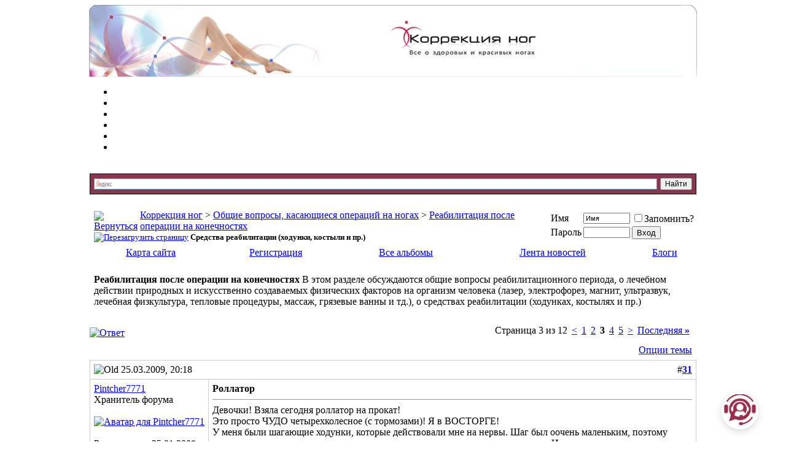

--- FILE ---
content_type: text/html; charset=UTF-8
request_url: https://legscorrection.ru/forum/showthread.php?t=12&page=3
body_size: 25478
content:
<!DOCTYPE html PUBLIC "-//W3C//DTD XHTML 1.0 Transitional//EN" "https://www.w3.org/TR/xhtml1/DTD/xhtml1-transitional.dtd">
 <xmlns="https://www.w3.org/1999/xhtml" dir="ltr" lang="ru">

	<meta http-equiv="Content-Type" content="text/html; charset=UTF-8" />

<meta name="generator" content="vBulletin 3.8.7" />
<meta name="referrer" content="origin-when-crossorigin" />

<meta name="keywords" content=" Средства реабилитации (ходунки, костыли и пр.), Исправление,искривления ног,Увеличение роста,Кривые ноги" />
<meta name="description" content="Страница 3- Средства реабилитации (ходунки, костыли и пр.) Реабилитация после операции на конечностях" />


<!-- CSS Stylesheet -->
<style type="text/css" id="vbulletin_css">
/**
* vBulletin 3.8.7 CSS
* Style: 'Обычный стиль'; Style ID: 1
*/
@import url("clientscript/vbulletin_css/style-200cdfd4-00001.css");
</style>
<link rel="stylesheet" type="text/css" href="clientscript/vbulletin_important.css?v=387" />


<!-- / CSS Stylesheet -->
 




<script type="text/javascript" src="clientscript/yui/yahoo-dom-event/yahoo-dom-event.js?v=387"></script>
<script type="text/javascript" src="clientscript/yui/connection/connection-min.js?v=387"></script>
<script type="text/javascript">
<!--
var SESSIONURL = "s=114c1519210232d9dd386c70a15d4d4d&";
var SECURITYTOKEN = "guest";
var IMGDIR_MISC = "https://legscorrection.ru/forum/images/misc";
var vb_disable_ajax = parseInt("0", 10);
// -->
</script>
<script type="text/javascript" src="clientscript/vbulletin_global.js?v=387"></script>

<script type="text/javascript" src="clientscript/vbulletin_menu.js?v=387"></script>


	<link rel="alternate" type="application/rss+xml" title="Коррекция ног RSS Feed" href="external.php?type=RSS2" />
	
		<link rel="alternate" type="application/rss+xml" title="Коррекция ног - Реабилитация после операции на конечностях - RSS Feed" href="external.php?type=RSS2&amp;forumids=41" />
	


<meta name="robots" content="index, follow" />


<!-- Global site tag (gtag.js) - Google Analytics -->
<script async src="https://www.googletagmanager.com/gtag/js?id=UA-6531177-6"></script>
<script>
  window.dataLayer = window.dataLayer || [];
  function gtag(){dataLayer.push(arguments);}
  gtag('js', new Date());

  gtag('config', 'UA-6531177-6');
</script>
<!-- Chat‑widget -->
<div id="chat-circle" title="Онлайн‑консультант"></div>
<div id="chat-box">
  <div id="chat-header">Онлайн‑помощник</div>
  <div id="chat-log"></div>
  <div id="chat-input-wrapper">
    <input type="text" id="chat-input" placeholder="Введите вопрос..." />
  </div>
</div>


<style type="text/css">
img.bbCodeImage {
	max-width: 600px;
}
.wysiwyg img.bbCodeImage {
	max-width: 600px;
}
</style>
<style type="text/css">
<!--
.admincomment {
 font-family: Verdana, Arial, Helvetica, sans-serif;
 font-size: 12px;
 color: black;
}
.modcomment {
 font-family: Verdana, Arial, Helvetica, sans-serif;
 font-size: 12px;
 color: black;
}
.maincomm {
 border: 1px;
 border-left: 1px solid #8394B2;
 border-top: 1px solid #8394B2;
 border-right: 1px solid #8394B2;
 border-bottom: 1px solid #8394B2;
 border-radius: 5px 5px 0px 0px; 
}
-->
</style><script type="text/javascript" src="clientscript/post_thanks.js"></script>
	<title> Средства реабилитации (ходунки, костыли и пр.) - Страница 3 - Коррекция ног</title>
	<script type="text/javascript" src="clientscript/vbulletin_post_loader.js?v=387"></script>
	<style type="text/css" id="vbulletin_showthread_css">
	<!--
	
	#links div { white-space: nowrap; }
	#links img { vertical-align: middle; }
	-->
	</style>

<onload="">
<!-- Start vBGuides Season -->

<!-- End vBGuides Season -->
<!-- Chat‑widget стили -->
<link rel="stylesheet" href="/bot-widget/style.css?v=1.0.3">

<table border="0" width="990" cellpadding="0" cellspacing="0" align="center">
  <tbody><tr>
    <td><table width="990" border="0" cellspacing="0" cellpadding="0">
      <tr>
        <th width="787" scope="col" background="https://legscorrection.ru/image/header/header_01.png"></th>
        <th width="179" scope="col"><table width="179" border="0" cellspacing="0" cellpadding="0">
          <tr>
            <th height="1" scope="col"><img src="https://legscorrection.ru/image/header/header_02.jpg" width="179" height="1"></th>
          </tr>
          <tr>
            <td height="115" width="179"   style="background-color:#fff"; align="right">

<img src="https://legscorrection.ru/image/pix.gif" alt="елка" width="105" height="105" align="right">


</td>
          </tr>
          <tr>
            <td height="1"><img src="https://legscorrection.ru/image/header/header_05.jpg" width="179" height="1"></td>
          </tr>
        </table></th>
        <th width="24" scope="col"><img src="https://legscorrection.ru/image/header/header_03.png" width="24" height="117"></th>
      </tr>
    </table></td>
  </tr>
  <tr>
    <td height="20"class="menugl">
    <ul>
      <li><a href="https://legscorrection.ru"style="color:#FFF">главная</a></li>
      <li><a href="https://legscorrection.ru/info.php"style="color:#FFF">инфо</a></li>
      <li><a href="https://legscorrection.ru/surgeon.php"style="color:#FFF">хирурги</a></li>
      <li><a href="https://legscorrection.ru/gallery/index.php"style="color:#FFF">галерея</a></li>
      <li><a href="https://legscorrection.ru/forum/index.php"style="color:#FFF">форум</a></li>
      <li><a href="https://legscorrection.ru/mail/index.php"style="color:#FFF">контакты</a></li>
    </ul>
    </tr>
</tbody></table>


<!-- content table -->
<!-- open content container -->

<div align="center">
	<div class="page" style="width:990px; text-align:left">
		<div style="padding:0px 1px 0px 1px" align="left">




<br>
<div style="border: 1px solid #000000; background-color: #87384E"class="ya-site-form ya-site-form_inited_no" onclick="return {'action':'https://legscorrection.ru/forum/yasearch.php','arrow':false,'bg':'transparent','fontsize':12,'fg':'#000000','language':'ru','logo':'rb','publicname':'Поиск','suggest':true,'target':'_self','tld':'ru','type':2,'usebigdictionary':true,'searchid':2224384,'webopt':false,'websearch':false,'input_fg':'#000000','input_bg':'#ffffff','input_fontStyle':'normal','input_fontWeight':'normal','input_placeholder':null,'input_placeholderColor':'#000000','input_borderColor':'#7f9db9'}"><form action="https://yandex.ru/sitesearch" method="get" target="_self"><input type="hidden" name="searchid" value="2224384"/><input type="hidden" name="l10n" value="ru"/><input type="hidden" name="reqenc" value=""/><input type="search" name="text" value=""/><input type="submit" value="Найти"/></form></div>
<style type="text/css">.ya-page_js_yes .ya-site-form_inited_no { display: none; }</style><script type="text/javascript">(function(w,d,c){var s=d.createElement('script'),h=d.getElementsByTagName('script')[0],e=d.documentElement;if((' '+e.className+' ').indexOf(' ya-page_js_yes ')===-1){e.className+=' ya-page_js_yes';}s.type='text/javascript';s.async=true;s.charset='utf-8';s.src=(d.location.protocol==='https:'?'https:':'https:')+'//site.yandex.net/v2.0/js/all.js';h.parentNode.insertBefore(s,h);(w[c]||(w[c]=[])).push(function(){Ya.Site.Form.init()})})(window,document,'yandex_site_callbacks');</script>
<div class="vbmenu_popup" id="vbbloglinks_menu" style="display:none;margin-top:3px" align="left">
	<table cellpadding="4" cellspacing="1" border="0">
	<tr>
		<td class="thead"><a href="https://legscorrection.ru/forum/blog.php">Блоги</a></td>
	</tr>
	
	<tr>
		<td class="vbmenu_option"><a href="https://legscorrection.ru/forum/blog.php?do=list">Последние записи</a></td>
	</tr>
	<tr>
		<td class="vbmenu_option"><a href="https://legscorrection.ru/forum/blog.php?do=list&blogtype=best">Лучшие записи</a></td>
	</tr>
	<tr>
		<td class="vbmenu_option"><a href="https://legscorrection.ru/forum/blog.php?do=bloglist&blogtype=best">Лучшие блоги</a></td>
	</tr>
	<tr>
		<td class="vbmenu_option"><a href="https://legscorrection.ru/forum/blog.php?do=bloglist">Список блогов</a></td>
	</tr>
	
	</table>
</div>
<br />

<!-- breadcrumb, login, pm info -->

<table class="tborder" cellpadding="6" cellspacing="1" border="0" width="100%" align="center">
<tr>
<td class="alt1" width="100%">
		
<table cellpadding="0" cellspacing="0" border="0">
<tr valign="bottom">
<td><a href="#" onclick="history.back(1); return false;"><img src="https://legscorrection.ru/forum/images/misc/navbits_start.gif" alt="Вернуться" border="0" /></a></td>
<td>&nbsp;</td>
<td width="100%"><span class="navbar"><a href="index.php?s=114c1519210232d9dd386c70a15d4d4d" accesskey="1">Коррекция ног</a></span> 
	<span class="navbar">&gt; <a href="forumdisplay.php?s=114c1519210232d9dd386c70a15d4d4d&amp;f=4">Общие вопросы, касающиеся операций на ногах</a></span>


	<span class="navbar">&gt; <a href="forumdisplay.php?s=114c1519210232d9dd386c70a15d4d4d&amp;f=41">Реабилитация после операции на конечностях</a></span>

</td>
</tr>
<tr>
<td class="navbar" style="font-size:10pt; padding-top:1px" colspan="3">
       
<a href="/forum/showthread.php?t=12&amp;page=3"><img class="inlineimg" src="https://legscorrection.ru/forum/images/misc/navbits_finallink_ltr.gif" alt="Перезагрузить страницу" border="0" /></a>
        
	   <strong>
	 Средства реабилитации (ходунки, костыли и пр.)

</strong></td>
			</tr>
			</table>



	</td>


	<td class="alt2" nowrap="nowrap" style="padding:0px">
		<!-- login form -->
		<form action="login.php?do=login" method="post" onsubmit="md5hash(vb_login_password, vb_login_md5password, vb_login_md5password_utf, 0)">
		<script type="text/javascript" src="clientscript/vbulletin_md5.js?v=387"></script>
		<table cellpadding="0" cellspacing="3" border="0">
		<tr>
			<td class="smallfont" style="white-space: nowrap;"><label for="navbar_username">Имя</label></td>
			<td><input type="text" class="bginput" style="font-size: 11px" name="vb_login_username" id="navbar_username" size="10" accesskey="u" tabindex="101" value="Имя" onfocus="if (this.value == 'Имя') this.value = '';" /></td>
			<td class="smallfont" nowrap="nowrap"><label for="cb_cookieuser_navbar"><input type="checkbox" name="cookieuser" value="1" tabindex="103" id="cb_cookieuser_navbar" accesskey="c" />Запомнить?</label></td>
		</tr>
		<tr>
			<td class="smallfont"><label for="navbar_password">Пароль</label></td>
			<td><input type="password" class="bginput" style="font-size: 11px" name="vb_login_password" id="navbar_password" size="10" tabindex="102" /></td>
			<td><input type="submit" class="button" value="Вход" tabindex="104" title="Введите ваше имя пользователя и пароль, чтобы войти, или нажмите кнопку 'Регистрация', чтобы зарегистрироваться." accesskey="s" /></td>
		</tr>
		</table>
		<input type="hidden" name="s" value="114c1519210232d9dd386c70a15d4d4d" />
		<input type="hidden" name="securitytoken" value="guest" />
		<input type="hidden" name="do" value="login" />
		<input type="hidden" name="vb_login_md5password" />
		<input type="hidden" name="vb_login_md5password_utf" />
		</form>
		<!-- / login form -->
	</td>

</tr>
</table>
<!-- / breadcrumb, login, pm info -->

<!-- nav buttons bar -->
<div class="tborder" style="padding:1px; border-top-width:0px">
	<table cellpadding="0" cellspacing="0" border="0" width="100%" align="center">
	<tr align="center">
<td id="sitemap" class="vbmenu_control"><a href="#sitemap">Карта сайта</a> <script type="text/javascript"> vbmenu_register("sitemap"); </script></td>
		
		
			<td class="vbmenu_control"><a href="register.php?s=114c1519210232d9dd386c70a15d4d4d" rel="nofollow">Регистрация</a></td>
		
		<td class="vbmenu_control"><a href="all_albums.php?s=114c1519210232d9dd386c70a15d4d4d">Все альбомы</a></td><td class="vbmenu_control"><a href="https://legscorrection.ru/forum/livestream.php?s=114c1519210232d9dd386c70a15d4d4d" >Лента новостей</a></td><td class="vbmenu_control"><a id="vbbloglinks" href="blog.php?s=114c1519210232d9dd386c70a15d4d4d">Блоги</a><script type="text/javascript">vbmenu_register("vbbloglinks");</script></td>
		
		
			
		
 
		

		
			
			
		
		
		
		</tr>
	</table>
</div>

<!-- / nav buttons bar -->

<br />




	<table class="tborder" cellpadding="6" cellspacing="1" border="0" width="100%" align="center">
	<tr>
		<td class="alt1" width="100%"><strong>Реабилитация после операции на конечностях</strong> <span class="smallfont">В этом разделе обсуждаются общие вопросы реабилитационного периода, о лечебном действии природных и искусственно создаваемых физических факторов на организм человека (лазер, электрофорез, магнит, ультразвук, лечебная физкультура, тепловые процедуры, массаж, грязевые ванны и тд.), о средствах реабилитации (ходунках, костылях и пр.)</span></td>
	</tr>
	</table>
	<br />



<!-- NAVBAR POPUP MENUS -->

	

	

<!-- site map menu -->
 <div class="vbmenu_popup" id="sitemap_menu" style="display:none">
  <table cellpadding="4" cellspacing="1" border="0">
  <tr><td class="thead">Навигация</td></tr>  
  <tr><td class="vbmenu_option"><a href="memberlist.php?s=114c1519210232d9dd386c70a15d4d4d">Пользователи</a></td></tr>
  <tr><td class="vbmenu_option"><a href="calendar.php?s=114c1519210232d9dd386c70a15d4d4d">Календарь</a></td></tr> 
  <tr><td class="vbmenu_option"><a href="faq.php?s=114c1519210232d9dd386c70a15d4d4d" accesskey="5">Справка</a></td></tr>
  </table>
 </div>
 <!-- / site map menu -->
<!-- / NAVBAR POPUP MENUS -->

<!-- PAGENAV POPUP -->
	<div class="vbmenu_popup" id="pagenav_menu" style="display:none">
		<table cellpadding="4" cellspacing="1" border="0">
		<tr>
			<td class="thead" nowrap="nowrap">К странице...</td>
		</tr>
		<tr>
			<td class="vbmenu_option" title="nohilite">
			<form action="index.php" method="get" onsubmit="return this.gotopage()" id="pagenav_form">
				<input type="text" class="bginput" id="pagenav_itxt" style="font-size:11px" size="4" />
				<input type="button" class="button" id="pagenav_ibtn" value="Вперёд" />
			</form>
			</td>
		</tr>
		</table>
	</div>
<!-- / PAGENAV POPUP -->







<a name="poststop" id="poststop"></a>

<!-- controls above postbits -->
<table cellpadding="0" cellspacing="0" border="0" width="100%" style="margin-bottom:3px">
<tr valign="bottom">
	
		<td class="smallfont"><a href="newreply.php?s=114c1519210232d9dd386c70a15d4d4d&amp;do=newreply&amp;noquote=1&amp;p=4922" rel="nofollow"><img src="https://legscorrection.ru/forum/images/buttons/reply.gif" alt="Ответ" border="0" /></a></td>
	




	<td align="right"><div class="pagenav" align="right">
<table class="tborder" cellpadding="3" cellspacing="1" border="0">
<tr>
	<td class="vbmenu_control" style="font-weight:normal">Страница 3 из 12</td>
	
	<td class="alt1"><a rel="prev" class="smallfont" href="showthread.php?s=114c1519210232d9dd386c70a15d4d4d&amp;t=12&amp;page=2" title="Предыдущая страница - с 16 по 30 из 173">&lt;</a></td>
	<td class="alt1"><a class="smallfont" href="showthread.php?s=114c1519210232d9dd386c70a15d4d4d&amp;t=12" title="с 1 по 15 из 173">1</a></td><td class="alt1"><a class="smallfont" href="showthread.php?s=114c1519210232d9dd386c70a15d4d4d&amp;t=12&amp;page=2" title="с 16 по 30 из 173">2</a></td>	<td class="alt2"><span class="smallfont" title="Показано с 31 по 45 из 173."><strong>3</strong></span></td>
 <td class="alt1"><a class="smallfont" href="showthread.php?s=114c1519210232d9dd386c70a15d4d4d&amp;t=12&amp;page=4" title="с 46 по 60 из 173">4</a></td><td class="alt1"><a class="smallfont" href="showthread.php?s=114c1519210232d9dd386c70a15d4d4d&amp;t=12&amp;page=5" title="с 61 по 75 из 173">5</a></td>
	<td class="alt1"><a rel="next" class="smallfont" href="showthread.php?s=114c1519210232d9dd386c70a15d4d4d&amp;t=12&amp;page=4" title="Следующая страница - с 46 по 60 из 173">&gt;</a></td>
	<td class="alt1" nowrap="nowrap"><a class="smallfont" href="showthread.php?s=114c1519210232d9dd386c70a15d4d4d&amp;t=12&amp;page=12" title="Последняя страница - с 166 по 173 из 173">Последняя <strong>&raquo;</strong></a></td>
	<td class="vbmenu_control" title="showthread.php?s=114c1519210232d9dd386c70a15d4d4d&amp;t=12"><a name="PageNav"></a></td>
</tr>
</table>
</div></td>
</tr>
</table>
<!-- / controls above postbits -->

<!-- toolbar -->
<table class="tborder" cellpadding="6" cellspacing="1" border="0" width="100%" align="center" style="border-bottom-width:0px">
<tr>
	<td class="tcat" width="100%">
		<div class="smallfont">
		
		&nbsp;
		</div>
	</td>


<td class="vbmenu_control">


</td>

         


	<td class="vbmenu_control" id="threadtools" nowrap="nowrap">
		<a href="/forum/showthread.php?t=12&amp;page=3&amp;nojs=1#goto_threadtools">Опции темы</a>
		<script type="text/javascript"> vbmenu_register("threadtools"); </script>
	</td>
	
	
	

	

</tr>
</table>
<!-- / toolbar -->



<!-- end content table -->

		</div>
	</div>
</div>

<!-- / close content container -->
<!-- / end content table -->





<div id="posts"><!-- post #4922 -->

	<!-- open content container -->

<div align="center">
	<div class="page" style="width:990px; text-align:left">
		<div style="padding:0px 1px 0px 1px" align="left">

	<div id="edit4922" style="padding:0px 0px 6px 0px">
	<!-- this is not the last post shown on the page -->



<table id="post4922" class="tborder" cellpadding="6" cellspacing="0" border="0" width="100%" align="center">
<tr>
	

		<td class="thead" style="font-weight:normal; border: 1px solid #CCCCCC; border-right: 0px" >
			
<!-- status icon and date -->
			<a name="post4922"><img class="inlineimg" src="https://legscorrection.ru/forum/images/statusicon/post_old.gif" alt="Old" border="0" /></a>
			25.03.2009, 20:18
			
			<!-- / status icon and date -->
		</td>
		<td class="thead" style="font-weight:normal; border: 1px solid #CCCCCC; border-left: 0px" align="right">
			&nbsp;
			#<a href="showpost.php?s=114c1519210232d9dd386c70a15d4d4d&amp;p=4922&amp;postcount=31" target="new" rel="nofollow" id="postcount4922" name="31"><strong>31</strong></a>
			
		</td>
	
</tr>
<tr valign="top">
	<td class="alt2" width="180" style="border: 1px solid #CCCCCC; border-top: 0px; border-bottom: 0px">

			<div  id="postmenu_4922">
				
				<a  align="center" class="bigusername" href="member.php?s=114c1519210232d9dd386c70a15d4d4d&amp;u=615">Pintcher7771</a>
				<script type="text/javascript"> vbmenu_register("postmenu_4922", true); </script>
				
			</div>

			
<div class="smallfont">Хранитель форума</div>
			
			
			



				<div class="smallfont" >
					&nbsp;<br />





<a href="member.php?s=114c1519210232d9dd386c70a15d4d4d&amp;u=615">
<img class="a_border" src="customavatars/avatar615_7.gif" width="80" height="100" alt="Аватар для Pintcher7771" border="0" />
</a>
</div>


<div class="smallfont">
&nbsp;<br />

<div class="taift1"><div class="taif1"></div>
</div>

<div class="taift1"><div class="taif1">

</div></div>

<div class="taift"><div class="taif">Регистрация: 25.01.2009</div></div>


	




<div class="taift">
<div class="taif">
Сообщений: 550</div></div>








 
			<div class="taift"><div class="taif">Благодарил(а): 0 раз(а)</div></div>
		<div class="taift"><div class="taif">Поблагодарили:
				
					
						6 раз(а) в 5 сообщениях
					
				
			</div></div>
		




			



<div class="taift"><div class="taif"><span id="repdisplay_4922_615"><img class="inlineimg" src="https://legscorrection.ru/forum/images/reputation/reputation_pos.gif" alt="Pintcher7771 на пути к лучшему" border="0" /></span></div>
</div>
<div class="taift"><div class="taif">подарков:(<a href="member.php?s=114c1519210232d9dd386c70a15d4d4d&amp;u=615">1</a>)  </div>
</div>

<div class="taift"><div class="taif"><!-- show awards -->

<div>
<a href="member.php?s=114c1519210232d9dd386c70a15d4d4d&amp;u=615&tab=myawards#aw_issue52"><img src="images/medals/medal6.gif" alt="Награда за развитие форума" border="0" /></a>&nbsp;

<a href="member.php?u=615&tab=myawards" title="далее&raquo;"></a>
</div>

<!-- /show awards -->

</div>
</div>
<div class="taift"><div class="taif">
    
</div>
</div>




<div style="padding:1px 0px 1px 0px;"></div>








<table class="infor" cellspacing="1" border="0" width="100%">
<tbody>
<tr>
<td  class="thead"colspan="2"><a style="float:right" href="#" onclick="return toggle_collapse('userinfo4922')"><img id="collapseimg_userinfo4922" src="https://legscorrection.ru/forum/images/buttons/collapse_thead.gif" alt="" border="0" /></a>
<a  href="#" onclick="return toggle_collapse('userinfo4922')">

<b>Доп. информация</b></a>
</td>
</tr>
</tbody> 
<tbody id="collapseobj_userinfo4922" style="display:none;">

<tr>
<td class="alt2">

























</td>
</tr>
</tbody>
</table> 



	</td>
	
	<td class="alt1" id="td_post_4922" style="border-right: 1px solid #CCCCCC">
	
		
		
			<!-- icon and title -->

			<div class="smallfont">
				
				<strong>Роллатор</strong>
			</div>
			<hr size="1" style="color:#CCCCCC; background-color:#CCCCCC" />
			<!-- / icon and title -->
		

		<!-- message -->
		<div id="post_message_4922">Девочки! Взяла сегодня роллатор на прокат!<br />
Это просто ЧУДО четырехколесное (с тормозами)! Я в ВОСТОРГЕ! <br />
У меня были шагающие ходунки, которые действовали мне на нервы. Шаг был оочень маленьким, поэтому приходилось их поднимать и ставить вперед, тем самым делая один только шаг. И все время как тормоз. <img src="http://legscorrection.ru/forum/images/smilies/1/tease.gif" border="0" alt="" title="Tease" class="inlineimg" /><br />
А теперь я хожу как нормальный человееееекккккк :Laie_60B: правда помедленнее немного :D жаль только. что роллатор в дверь ванной и туалета не пролезает, так то в эти заведения придется на ходунках ковылять :o<br />
В общем, у кого есть возможность, искренне советую!<br />
<br />
Пи.Си:  на руки нагрузка немного больше идет..</div>
		<!-- / message -->

		

		

		

		

		

	</td>
</tr>
<tr>


	<td class="alt2" style="border: 1px solid #CCCCCC; border-top: 0px">
		<img class="inlineimg" src="https://legscorrection.ru/forum/images/statusicon/user_offline.gif" alt="Pintcher7771 вне форума" border="0" />


		
		
		
		
		&nbsp;
	</td>
	
	<td class="alt1" align="right" style="border: 1px solid #CCCCCC; border-left: 0px; border-top: 0px">
	

<script src="https://yastatic.net/share2/share.js" async></script>
<div class="ya-share2" data-curtain data-size="s" data-limit="3" data-services="vkontakte,facebook,odnoklassniki,telegram,twitter,viber,whatsapp,skype,lj"></div>



		<!-- controls -->




		

		
		
			<a href="newreply.php?s=114c1519210232d9dd386c70a15d4d4d&amp;do=newreply&amp;p=4922" rel="nofollow"><img src="https://legscorrection.ru/forum/images/buttons/quote.gif" alt="Ответить с цитированием" border="0" /></a>
		
		
		
		
		
		
		


			
		
		



		<!-- / controls -->
	</td>
</tr>
</table>
 <div id="post_thanks_box_4922"></div>


<!-- post 4922 popup menu -->
<div class="vbmenu_popup" id="postmenu_4922_menu" style="display:none">
	<table cellpadding="4" cellspacing="1" border="0">
	<tr>
		<td class="thead">Pintcher7771</td>

	</tr>
	
		<tr><td class="vbmenu_option"><a href="member.php?s=114c1519210232d9dd386c70a15d4d4d&amp;u=615">Посмотреть профиль</a></td></tr>
	
	
	
	
	
		<tr><td class="vbmenu_option"><a href="search.php?s=114c1519210232d9dd386c70a15d4d4d&amp;do=finduser&amp;u=615" rel="nofollow">Найти ещё сообщения от Pintcher7771</a></td></tr>
	
	
	
	</table>
</div>
<!-- / post 4922 popup menu -->


	</div>
	
		</div>
	</div>
</div>

<!-- / close content container -->

<!-- / post #4922 --><!-- post #6778 -->

	<!-- open content container -->

<div align="center">
	<div class="page" style="width:990px; text-align:left">
		<div style="padding:0px 1px 0px 1px" align="left">

	<div id="edit6778" style="padding:0px 0px 6px 0px">
	<!-- this is not the last post shown on the page -->



<table id="post6778" class="tborder" cellpadding="6" cellspacing="0" border="0" width="100%" align="center">
<tr>
	

		<td class="thead" style="font-weight:normal; border: 1px solid #CCCCCC; border-right: 0px" >
			
<!-- status icon and date -->
			<a name="post6778"><img class="inlineimg" src="https://legscorrection.ru/forum/images/statusicon/post_old.gif" alt="Old" border="0" /></a>
			04.05.2009, 14:12
			
			<!-- / status icon and date -->
		</td>
		<td class="thead" style="font-weight:normal; border: 1px solid #CCCCCC; border-left: 0px" align="right">
			&nbsp;
			#<a href="showpost.php?s=114c1519210232d9dd386c70a15d4d4d&amp;p=6778&amp;postcount=32" target="new" rel="nofollow" id="postcount6778" name="32"><strong>32</strong></a>
			
		</td>
	
</tr>
<tr valign="top">
	<td class="alt2" width="180" style="border: 1px solid #CCCCCC; border-top: 0px; border-bottom: 0px">

			<div  id="postmenu_6778">
				
				<a  align="center" class="bigusername" href="member.php?s=114c1519210232d9dd386c70a15d4d4d&amp;u=257">ЛизаPolunina</a>
				<script type="text/javascript"> vbmenu_register("postmenu_6778", true); </script>
				
			</div>

			
<div class="smallfont">Старший Хранитель форума</div>
			
			
			



				<div class="smallfont" >
					&nbsp;<br />





<a href="member.php?s=114c1519210232d9dd386c70a15d4d4d&amp;u=257">
<img class="a_border" src="images/avatars/(2) nemo2.gif"   alt="Аватар для ЛизаPolunina" border="0" />
</a>
</div>


<div class="smallfont">
&nbsp;<br />

<div class="taift1"><div class="taif1"></div>
</div>

<div class="taift1"><div class="taif1">

</div></div>

<div class="taift"><div class="taif">Регистрация: 30.12.2008</div></div>


	




<div class="taift">
<div class="taif">
Сообщений: 1,025</div></div>








				<div class="taift"><div class="taif">
					Альбомов(фоток): <a href="album.php?u=257" rel="nofollow">4(15)</a>
				</div></div><div class="taift"><div class="taif">Галерея: <a href="https://legscorrection.ru/gallery/browseimages.php?do=member&amp;imageuser=257">16</a></div></div> 
			<div class="taift"><div class="taif">Благодарил(а): 0 раз(а)</div></div>
		<div class="taift"><div class="taif">Поблагодарили:
				
					
						16 раз(а) в 11 сообщениях
					
				
			</div></div>
		




			



<div class="taift"><div class="taif"><span id="repdisplay_6778_257"><img class="inlineimg" src="https://legscorrection.ru/forum/images/reputation/reputation_pos.gif" alt="ЛизаPolunina скоро придёт к известности" border="0" /><img class="inlineimg" src="https://legscorrection.ru/forum/images/reputation/reputation_pos.gif" alt="ЛизаPolunina скоро придёт к известности" border="0" /></span></div>
</div>
<div class="taift"><div class="taif">подарков:(<a href="member.php?s=114c1519210232d9dd386c70a15d4d4d&amp;u=257">0</a>)  </div>
</div>

<div class="taift"><div class="taif"><!-- show awards -->

<div>
<a href="member.php?s=114c1519210232d9dd386c70a15d4d4d&amp;u=257&tab=myawards#aw_issue312"><img src="images/medals/medal23.gif" alt="Награда за выдержку" border="0" /></a>&nbsp;<a href="member.php?s=114c1519210232d9dd386c70a15d4d4d&amp;u=257&tab=myawards#aw_issue50"><img src="images/medals/medal6.gif" alt="Награда за развитие форума" border="0" /></a>&nbsp;<a href="member.php?s=114c1519210232d9dd386c70a15d4d4d&amp;u=257&tab=myawards#aw_issue35"><img src="images/medals/medal24.gif" alt="Награда за фото в галерее" border="0" /></a>&nbsp;

<a href="member.php?u=257&tab=myawards" title="далее&raquo;"></a>
</div>

<!-- /show awards -->

</div>
</div>
<div class="taift"><div class="taif">
    
</div>
</div>




<div style="padding:1px 0px 1px 0px;"></div>








<table class="infor" cellspacing="1" border="0" width="100%">
<tbody>
<tr>
<td  class="thead"colspan="2"><a style="float:right" href="#" onclick="return toggle_collapse('userinfo6778')"><img id="collapseimg_userinfo6778" src="https://legscorrection.ru/forum/images/buttons/collapse_thead.gif" alt="" border="0" /></a>
<a  href="#" onclick="return toggle_collapse('userinfo6778')">

<b>Доп. информация</b></a>
</td>
</tr>
</tbody> 
<tbody id="collapseobj_userinfo6778" style="display:none;">

<tr>
<td class="alt2">
<div class="info">Адрес: спб</div>
























</td>
</tr>
</tbody>
</table> 



	</td>
	
	<td class="alt1" id="td_post_6778" style="border-right: 1px solid #CCCCCC">
	
		
		

		<!-- message -->
		<div id="post_message_6778">пинчер, миленький, сфоткай плиз, а то я не знаю, как он даже выглядит</div>
		<!-- / message -->

		

		

		

		

		

	</td>
</tr>
<tr>


	<td class="alt2" style="border: 1px solid #CCCCCC; border-top: 0px">
		<img class="inlineimg" src="https://legscorrection.ru/forum/images/statusicon/user_offline.gif" alt="ЛизаPolunina вне форума" border="0" />


		
		
		
		
		&nbsp;
	</td>
	
	<td class="alt1" align="right" style="border: 1px solid #CCCCCC; border-left: 0px; border-top: 0px">
	

<script src="https://yastatic.net/share2/share.js" async></script>
<div class="ya-share2" data-curtain data-size="s" data-limit="3" data-services="vkontakte,facebook,odnoklassniki,telegram,twitter,viber,whatsapp,skype,lj"></div>



		<!-- controls -->




		

		
		
			<a href="newreply.php?s=114c1519210232d9dd386c70a15d4d4d&amp;do=newreply&amp;p=6778" rel="nofollow"><img src="https://legscorrection.ru/forum/images/buttons/quote.gif" alt="Ответить с цитированием" border="0" /></a>
		
		
		
		
		
		
		


			
		
		



		<!-- / controls -->
	</td>
</tr>
</table>
 <div id="post_thanks_box_6778"></div>


<!-- post 6778 popup menu -->
<div class="vbmenu_popup" id="postmenu_6778_menu" style="display:none">
	<table cellpadding="4" cellspacing="1" border="0">
	<tr>
		<td class="thead">ЛизаPolunina</td>

	</tr>
	
		<tr><td class="vbmenu_option"><a href="member.php?s=114c1519210232d9dd386c70a15d4d4d&amp;u=257">Посмотреть профиль</a></td></tr>
	
	
	
	
	
		<tr><td class="vbmenu_option"><a href="search.php?s=114c1519210232d9dd386c70a15d4d4d&amp;do=finduser&amp;u=257" rel="nofollow">Найти ещё сообщения от ЛизаPolunina</a></td></tr>
	
	
	<tr><td class="vbmenu_option"><a href="album.php?u=257">Альбомы‹ ЛизаPolunina</a></td></tr><tr><td class="vbmenu_option"><a href="https://legscorrection.ru/gallery/browseimages.php?do=member&amp;imageuser=257">Просмотр загрузок</a></td></tr>
	</table>
</div>
<!-- / post 6778 popup menu -->


	</div>
	
		</div>
	</div>
</div>

<!-- / close content container -->

<!-- / post #6778 --><!-- post #8557 -->

	<!-- open content container -->

<div align="center">
	<div class="page" style="width:990px; text-align:left">
		<div style="padding:0px 1px 0px 1px" align="left">

	<div id="edit8557" style="padding:0px 0px 6px 0px">
	<!-- this is not the last post shown on the page -->



<table id="post8557" class="tborder" cellpadding="6" cellspacing="0" border="0" width="100%" align="center">
<tr>
	

		<td class="thead" style="font-weight:normal; border: 1px solid #CCCCCC; border-right: 0px" >
			
<!-- status icon and date -->
			<a name="post8557"><img class="inlineimg" src="https://legscorrection.ru/forum/images/statusicon/post_old.gif" alt="Old" border="0" /></a>
			28.05.2009, 21:59
			
			<!-- / status icon and date -->
		</td>
		<td class="thead" style="font-weight:normal; border: 1px solid #CCCCCC; border-left: 0px" align="right">
			&nbsp;
			#<a href="showpost.php?s=114c1519210232d9dd386c70a15d4d4d&amp;p=8557&amp;postcount=33" target="new" rel="nofollow" id="postcount8557" name="33"><strong>33</strong></a>
			
		</td>
	
</tr>
<tr valign="top">
	<td class="alt2" width="180" style="border: 1px solid #CCCCCC; border-top: 0px; border-bottom: 0px">

			<div  id="postmenu_8557">
				
				<a  align="center" class="bigusername" href="member.php?s=114c1519210232d9dd386c70a15d4d4d&amp;u=48"><span style="color: #FF00FF;">Лилу</span ></a>
				<script type="text/javascript"> vbmenu_register("postmenu_8557", true); </script>
				
			</div>

			
<div class="smallfont">Мисс legscorrection</div>
			
			
			



				<div class="smallfont" >
					&nbsp;<br />





<a href="member.php?s=114c1519210232d9dd386c70a15d4d4d&amp;u=48">
<img class="a_border" src="customavatars/avatar48_15.gif" width="113" height="150" alt="Аватар для Лилу" border="0" />
</a>
</div>


<div class="smallfont">
&nbsp;<br />

<div class="taift1"><div class="taif1"></div>
</div>

<div class="taift1"><div class="taif1">

</div></div>

<div class="taift"><div class="taif">Регистрация: 26.11.2008</div></div>


	




<div class="taift">
<div class="taif">
Сообщений: 658</div></div>








<div class="taift"><div class="taif">Галерея: <a href="https://legscorrection.ru/gallery/browseimages.php?do=member&amp;imageuser=48">19</a></div></div> 
			<div class="taift"><div class="taif">Благодарил(а): 11 раз(а)</div></div>
		<div class="taift"><div class="taif">Поблагодарили:
				
					
						12 раз(а) в 10 сообщениях
					
				
			</div></div>
		




			



<div class="taift"><div class="taif"><span id="repdisplay_8557_48"><img class="inlineimg" src="https://legscorrection.ru/forum/images/reputation/reputation_pos.gif" alt="Лилу обеспечил(а) себе прекрасное будущее" border="0" /><img class="inlineimg" src="https://legscorrection.ru/forum/images/reputation/reputation_pos.gif" alt="Лилу обеспечил(а) себе прекрасное будущее" border="0" /><img class="inlineimg" src="https://legscorrection.ru/forum/images/reputation/reputation_pos.gif" alt="Лилу обеспечил(а) себе прекрасное будущее" border="0" /><img class="inlineimg" src="https://legscorrection.ru/forum/images/reputation/reputation_pos.gif" alt="Лилу обеспечил(а) себе прекрасное будущее" border="0" /><img class="inlineimg" src="https://legscorrection.ru/forum/images/reputation/reputation_pos.gif" alt="Лилу обеспечил(а) себе прекрасное будущее" border="0" /><img class="inlineimg" src="https://legscorrection.ru/forum/images/reputation/reputation_highpos.gif" alt="Лилу обеспечил(а) себе прекрасное будущее" border="0" /><img class="inlineimg" src="https://legscorrection.ru/forum/images/reputation/reputation_highpos.gif" alt="Лилу обеспечил(а) себе прекрасное будущее" border="0" /><img class="inlineimg" src="https://legscorrection.ru/forum/images/reputation/reputation_highpos.gif" alt="Лилу обеспечил(а) себе прекрасное будущее" border="0" /><img class="inlineimg" src="https://legscorrection.ru/forum/images/reputation/reputation_highpos.gif" alt="Лилу обеспечил(а) себе прекрасное будущее" border="0" /><img class="inlineimg" src="https://legscorrection.ru/forum/images/reputation/reputation_highpos.gif" alt="Лилу обеспечил(а) себе прекрасное будущее" border="0" /><img class="inlineimg" src="https://legscorrection.ru/forum/images/reputation/reputation_highpos.gif" alt="Лилу обеспечил(а) себе прекрасное будущее" border="0" /></span></div>
</div>
<div class="taift"><div class="taif">подарков:(<a href="member.php?s=114c1519210232d9dd386c70a15d4d4d&amp;u=48">3</a>)  </div>
</div>

<div class="taift"><div class="taif"><!-- show awards -->

<div>
<a href="member.php?s=114c1519210232d9dd386c70a15d4d4d&amp;u=48&tab=myawards#aw_issue617"><img src="images/medals/medal25.gif" alt="Награда за рассказ" border="0" /></a>&nbsp;<a href="member.php?s=114c1519210232d9dd386c70a15d4d4d&amp;u=48&tab=myawards#aw_issue116"><img src="images/medals/medal13.gif" alt="Самая самая" border="0" /></a>&nbsp;<a href="member.php?s=114c1519210232d9dd386c70a15d4d4d&amp;u=48&tab=myawards#aw_issue29"><img src="images/medals/medal6.gif" alt="Награда за развитие форума" border="0" /></a>&nbsp;<a href="member.php?s=114c1519210232d9dd386c70a15d4d4d&amp;u=48&tab=myawards#aw_issue9"><img src="images/medals/medal24.gif" alt="Награда за фото в галерее" border="0" /></a>&nbsp;

<a href="member.php?u=48&tab=myawards" title="далее&raquo;"></a>
</div>

<!-- /show awards -->

</div>
</div>
<div class="taift"><div class="taif">
<a href="#" onclick="imwindow('icq', '48', 500, 450); return false;"><img src="https://legscorrection.ru/forum/images/misc/im_icq.gif" alt="Отправить сообщение для Лилу с помощью ICQ" border="0" /></a>    
</div>
</div>




<div style="padding:1px 0px 1px 0px;"></div>








<table class="infor" cellspacing="1" border="0" width="100%">
<tbody>
<tr>
<td  class="thead"colspan="2"><a style="float:right" href="#" onclick="return toggle_collapse('userinfo8557')"><img id="collapseimg_userinfo8557" src="https://legscorrection.ru/forum/images/buttons/collapse_thead.gif" alt="" border="0" /></a>
<a  href="#" onclick="return toggle_collapse('userinfo8557')">

<b>Доп. информация</b></a>
</td>
</tr>
</tbody> 
<tbody id="collapseobj_userinfo8557" style="display:none;">

<tr>
<td class="alt2">
<div class="info">Адрес: Россия - Тюмень</div>
<div class="info"> Возраст: 38</div>
<div class="info"> Рост: 155</div>
<div class="info"> Вес: 43</div>
<div class="info"> Хирург: Климов Олег Владимирович</div>
<div class="info"> Дата операции: 12 января 2008</div>
<div class="info"> Цель операции: исправление варусной деформации голеней</div>

<div class="info"> Стоимость оп (квота): 44т.р + проживание =60тр</div>

<div class="info"> Метод операции: ротация, дистракция на 3 см</div>
<div class="info"> Аппараты: Илизарова</div>

<div class="info"> Общий срок лечения: 5 месяцев</div>
<div class="info"> Болевой фактор: очень низкий- удлиение очень болезненно</div>

<div class="info"> Оценка результата: Великолепно</div>








</td>
</tr>
</tbody>
</table> 



	</td>
	
	<td class="alt1" id="td_post_8557" style="border-right: 1px solid #CCCCCC">
	
		
		

		<!-- message -->
		<div id="post_message_8557">помоему лучше костылей нет ничего... не понимаю почему вы не на них гоняете? быстро- легко- и полезно. у нас на ходунках считается стыдно ходить- хотя каждый аппарат весит по 1,5 кг ..</div>
		<!-- / message -->

		

		

		

		

		

	</td>
</tr>
<tr>


	<td class="alt2" style="border: 1px solid #CCCCCC; border-top: 0px">
		<img class="inlineimg" src="https://legscorrection.ru/forum/images/statusicon/user_offline.gif" alt="Лилу вне форума" border="0" />


		
		
		
		
		&nbsp;
	</td>
	
	<td class="alt1" align="right" style="border: 1px solid #CCCCCC; border-left: 0px; border-top: 0px">
	

<script src="https://yastatic.net/share2/share.js" async></script>
<div class="ya-share2" data-curtain data-size="s" data-limit="3" data-services="vkontakte,facebook,odnoklassniki,telegram,twitter,viber,whatsapp,skype,lj"></div>



		<!-- controls -->




		

		
		
			<a href="newreply.php?s=114c1519210232d9dd386c70a15d4d4d&amp;do=newreply&amp;p=8557" rel="nofollow"><img src="https://legscorrection.ru/forum/images/buttons/quote.gif" alt="Ответить с цитированием" border="0" /></a>
		
		
		
		
		
		
		


			
		
		



		<!-- / controls -->
	</td>
</tr>
</table>
 <div id="post_thanks_box_8557"></div>


<!-- post 8557 popup menu -->
<div class="vbmenu_popup" id="postmenu_8557_menu" style="display:none">
	<table cellpadding="4" cellspacing="1" border="0">
	<tr>
		<td class="thead">Лилу</td>

	</tr>
	
		<tr><td class="vbmenu_option"><a href="member.php?s=114c1519210232d9dd386c70a15d4d4d&amp;u=48">Посмотреть профиль</a></td></tr>
	
	
	
	
		<tr><td class="vbmenu_option"><a href="http://vk.com/kavamyra">Посетить домашнюю страницу Лилу</a></td></tr>
	
	
		<tr><td class="vbmenu_option"><a href="search.php?s=114c1519210232d9dd386c70a15d4d4d&amp;do=finduser&amp;u=48" rel="nofollow">Найти ещё сообщения от Лилу</a></td></tr>
	
	
	<tr><td class="vbmenu_option"><a href="https://legscorrection.ru/gallery/browseimages.php?do=member&amp;imageuser=48">Просмотр загрузок</a></td></tr>
	</table>
</div>
<!-- / post 8557 popup menu -->


	</div>
	
		</div>
	</div>
</div>

<!-- / close content container -->

<!-- / post #8557 --><!-- post #8560 -->

	<!-- open content container -->

<div align="center">
	<div class="page" style="width:990px; text-align:left">
		<div style="padding:0px 1px 0px 1px" align="left">

	<div id="edit8560" style="padding:0px 0px 6px 0px">
	<!-- this is not the last post shown on the page -->



<table id="post8560" class="tborder" cellpadding="6" cellspacing="0" border="0" width="100%" align="center">
<tr>
	

		<td class="thead" style="font-weight:normal; border: 1px solid #CCCCCC; border-right: 0px" >
			
<!-- status icon and date -->
			<a name="post8560"><img class="inlineimg" src="https://legscorrection.ru/forum/images/statusicon/post_old.gif" alt="Old" border="0" /></a>
			28.05.2009, 22:03
			
			<!-- / status icon and date -->
		</td>
		<td class="thead" style="font-weight:normal; border: 1px solid #CCCCCC; border-left: 0px" align="right">
			&nbsp;
			#<a href="showpost.php?s=114c1519210232d9dd386c70a15d4d4d&amp;p=8560&amp;postcount=34" target="new" rel="nofollow" id="postcount8560" name="34"><strong>34</strong></a>
			
		</td>
	
</tr>
<tr valign="top">
	<td class="alt2" width="180" style="border: 1px solid #CCCCCC; border-top: 0px; border-bottom: 0px">

			<div  id="postmenu_8560">
				
				<a  align="center" class="bigusername" href="member.php?s=114c1519210232d9dd386c70a15d4d4d&amp;u=17">Olga</a>
				<script type="text/javascript"> vbmenu_register("postmenu_8560", true); </script>
				
			</div>

			
<div class="smallfont">Хранитель форума</div>
			
			
			



				<div class="smallfont" >
					&nbsp;<br />





<a href="member.php?s=114c1519210232d9dd386c70a15d4d4d&amp;u=17">
<img class="a_border" src="images/avatars/avatar_757.gif"   alt="Аватар для Olga" border="0" />
</a>
</div>


<div class="smallfont">
&nbsp;<br />

<div class="taift1"><div class="taif1"></div>
</div>

<div class="taift1"><div class="taif1">

</div></div>

<div class="taift"><div class="taif">Регистрация: 10.11.2008</div></div>


	




<div class="taift">
<div class="taif">
Сообщений: 748</div></div>








<div class="taift"><div class="taif">Галерея: <a href="https://legscorrection.ru/gallery/browseimages.php?do=member&amp;imageuser=17">5</a></div></div> 
			<div class="taift"><div class="taif">Благодарил(а): 0 раз(а)</div></div>
		<div class="taift"><div class="taif">Поблагодарили:
				
					
						7 раз(а) в 4 сообщениях
					
				
			</div></div>
		




			



<div class="taift"><div class="taif"><span id="repdisplay_8560_17"><img class="inlineimg" src="https://legscorrection.ru/forum/images/reputation/reputation_pos.gif" alt="Olga на пути к лучшему" border="0" /></span></div>
</div>
<div class="taift"><div class="taif">подарков:(<a href="member.php?s=114c1519210232d9dd386c70a15d4d4d&amp;u=17">10</a>)  </div>
</div>

<div class="taift"><div class="taif"><!-- show awards -->

<div>
<a href="member.php?s=114c1519210232d9dd386c70a15d4d4d&amp;u=17&tab=myawards#aw_issue184"><img src="images/medals/medal6.gif" alt="Награда за развитие форума" border="0" /></a>&nbsp;<a href="member.php?s=114c1519210232d9dd386c70a15d4d4d&amp;u=17&tab=myawards#aw_issue112"><img src="images/medals/medal24.gif" alt="Награда за фото в галерее" border="0" /></a>&nbsp;

<a href="member.php?u=17&tab=myawards" title="далее&raquo;"></a>
</div>

<!-- /show awards -->

</div>
</div>
<div class="taift"><div class="taif">
    
</div>
</div>




<div style="padding:1px 0px 1px 0px;"></div>








<table class="infor" cellspacing="1" border="0" width="100%">
<tbody>
<tr>
<td  class="thead"colspan="2"><a style="float:right" href="#" onclick="return toggle_collapse('userinfo8560')"><img id="collapseimg_userinfo8560" src="https://legscorrection.ru/forum/images/buttons/collapse_thead.gif" alt="" border="0" /></a>
<a  href="#" onclick="return toggle_collapse('userinfo8560')">

<b>Доп. информация</b></a>
</td>
</tr>
</tbody> 
<tbody id="collapseobj_userinfo8560" style="display:none;">

<tr>
<td class="alt2">




<div class="info"> Хирург: Багиров А.Б.</div>











<div class="info"> Оценка результата: Довольна как слон!!!</div>








</td>
</tr>
</tbody>
</table> 



	</td>
	
	<td class="alt1" id="td_post_8560" style="border-right: 1px solid #CCCCCC">
	
		
		

		<!-- message -->
		<div id="post_message_8560">При полной остеотомии, как мне кажется, начинать ходить труднее, поэтому все средства хороши.</div>
		<!-- / message -->

		

		

		

		

		

	</td>
</tr>
<tr>


	<td class="alt2" style="border: 1px solid #CCCCCC; border-top: 0px">
		<img class="inlineimg" src="https://legscorrection.ru/forum/images/statusicon/user_offline.gif" alt="Olga вне форума" border="0" />


		
		
		
		
		&nbsp;
	</td>
	
	<td class="alt1" align="right" style="border: 1px solid #CCCCCC; border-left: 0px; border-top: 0px">
	

<script src="https://yastatic.net/share2/share.js" async></script>
<div class="ya-share2" data-curtain data-size="s" data-limit="3" data-services="vkontakte,facebook,odnoklassniki,telegram,twitter,viber,whatsapp,skype,lj"></div>



		<!-- controls -->




		

		
		
			<a href="newreply.php?s=114c1519210232d9dd386c70a15d4d4d&amp;do=newreply&amp;p=8560" rel="nofollow"><img src="https://legscorrection.ru/forum/images/buttons/quote.gif" alt="Ответить с цитированием" border="0" /></a>
		
		
		
		
		
		
		


			
		
		



		<!-- / controls -->
	</td>
</tr>
</table>
 <div id="post_thanks_box_8560"></div>


<!-- post 8560 popup menu -->
<div class="vbmenu_popup" id="postmenu_8560_menu" style="display:none">
	<table cellpadding="4" cellspacing="1" border="0">
	<tr>
		<td class="thead">Olga</td>

	</tr>
	
		<tr><td class="vbmenu_option"><a href="member.php?s=114c1519210232d9dd386c70a15d4d4d&amp;u=17">Посмотреть профиль</a></td></tr>
	
	
	
	
	
		<tr><td class="vbmenu_option"><a href="search.php?s=114c1519210232d9dd386c70a15d4d4d&amp;do=finduser&amp;u=17" rel="nofollow">Найти ещё сообщения от Olga</a></td></tr>
	
	
	<tr><td class="vbmenu_option"><a href="https://legscorrection.ru/gallery/browseimages.php?do=member&amp;imageuser=17">Просмотр загрузок</a></td></tr>
	</table>
</div>
<!-- / post 8560 popup menu -->


	</div>
	
		</div>
	</div>
</div>

<!-- / close content container -->

<!-- / post #8560 --><!-- post #8584 -->

	<!-- open content container -->

<div align="center">
	<div class="page" style="width:990px; text-align:left">
		<div style="padding:0px 1px 0px 1px" align="left">

	<div id="edit8584" style="padding:0px 0px 6px 0px">
	<!-- this is not the last post shown on the page -->



<table id="post8584" class="tborder" cellpadding="6" cellspacing="0" border="0" width="100%" align="center">
<tr>
	

		<td class="thead" style="font-weight:normal; border: 1px solid #CCCCCC; border-right: 0px" >
			
<!-- status icon and date -->
			<a name="post8584"><img class="inlineimg" src="https://legscorrection.ru/forum/images/statusicon/post_old.gif" alt="Old" border="0" /></a>
			28.05.2009, 22:56
			
			<!-- / status icon and date -->
		</td>
		<td class="thead" style="font-weight:normal; border: 1px solid #CCCCCC; border-left: 0px" align="right">
			&nbsp;
			#<a href="showpost.php?s=114c1519210232d9dd386c70a15d4d4d&amp;p=8584&amp;postcount=35" target="new" rel="nofollow" id="postcount8584" name="35"><strong>35</strong></a>
			
		</td>
	
</tr>
<tr valign="top">
	<td class="alt2" width="180" style="border: 1px solid #CCCCCC; border-top: 0px; border-bottom: 0px">

			<div  id="postmenu_8584">
				
				<a  align="center" class="bigusername" href="member.php?s=114c1519210232d9dd386c70a15d4d4d&amp;u=818"><span style="color: #00f;">Lana</span></a>
				<script type="text/javascript"> vbmenu_register("postmenu_8584", true); </script>
				
			</div>

			
<div class="smallfont">Модератор</div>
			
			
			



				<div class="smallfont" >
					&nbsp;<br />





<a href="member.php?s=114c1519210232d9dd386c70a15d4d4d&amp;u=818">
<img class="a_border" src="images/avatars/avatar_402.gif"   alt="Аватар для Lana" border="0" />
</a>
</div>


<div class="smallfont">
&nbsp;<br />

<div class="taift1"><div class="taif1"></div>
</div>

<div class="taift1"><div class="taif1">

</div></div>

<div class="taift"><div class="taif">Регистрация: 06.02.2009</div></div>


	




<div class="taift">
<div class="taif">
Сообщений: 2,484</div></div>








				<div class="taift"><div class="taif">
					Альбомов(фоток): <a href="album.php?u=818" rel="nofollow">1(3)</a>
				</div></div><div class="taift"><div class="taif">Галерея: <a href="https://legscorrection.ru/gallery/browseimages.php?do=member&amp;imageuser=818">9</a></div></div> 
			<div class="taift"><div class="taif">Благодарил(а): 30 раз(а)</div></div>
		<div class="taift"><div class="taif">Поблагодарили:
				
					
						53 раз(а) в 44 сообщениях
					
				
			</div></div>
		




			



<div class="taift"><div class="taif"><span id="repdisplay_8584_818"><img class="inlineimg" src="https://legscorrection.ru/forum/images/reputation/reputation_off.gif" alt="Lana отключил(а) отображение уровня репутации" border="0" /></span></div>
</div>
<div class="taift"><div class="taif">подарков:(<a href="member.php?s=114c1519210232d9dd386c70a15d4d4d&amp;u=818">26</a>)  </div>
</div>

<div class="taift"><div class="taif"><!-- show awards -->

<div>
<a href="member.php?s=114c1519210232d9dd386c70a15d4d4d&amp;u=818&tab=myawards#aw_issue646"><img src="images/medals/medal20.gif" alt="За отличную работу Модератора." border="0" /></a>&nbsp;<a href="member.php?s=114c1519210232d9dd386c70a15d4d4d&amp;u=818&tab=myawards#aw_issue605"><img src="images/medals/slon.gif" alt="O, счастливчик" border="0" /></a>&nbsp;<a href="member.php?s=114c1519210232d9dd386c70a15d4d4d&amp;u=818&tab=myawards#aw_issue337"><img src="images/medals/medal23.gif" alt="Награда за выдержку" border="0" /></a>&nbsp;<a href="member.php?s=114c1519210232d9dd386c70a15d4d4d&amp;u=818&tab=myawards#aw_issue85"><img src="images/medals/medal6.gif" alt="Награда за развитие форума" border="0" /></a>&nbsp;<a href="member.php?s=114c1519210232d9dd386c70a15d4d4d&amp;u=818&tab=myawards#aw_issue84"><img src="images/medals/medal24.gif" alt="Награда за фото в галерее" border="0" /></a>&nbsp;

<a href="member.php?u=818&tab=myawards" title="далее&raquo;"></a>
</div>

<!-- /show awards -->

</div>
</div>
<div class="taift"><div class="taif">
    
</div>
</div>




<div style="padding:1px 0px 1px 0px;"></div>








<table class="infor" cellspacing="1" border="0" width="100%">
<tbody>
<tr>
<td  class="thead"colspan="2"><a style="float:right" href="#" onclick="return toggle_collapse('userinfo8584')"><img id="collapseimg_userinfo8584" src="https://legscorrection.ru/forum/images/buttons/collapse_thead.gif" alt="" border="0" /></a>
<a  href="#" onclick="return toggle_collapse('userinfo8584')">

<b>Доп. информация</b></a>
</td>
</tr>
</tbody> 
<tbody id="collapseobj_userinfo8584" style="display:none;">

<tr>
<td class="alt2">
<div class="info">Адрес: Россия</div>
<div class="info"> Возраст: 1) 23,2)30, 3)31</div>

<div class="info"> Вес: 43</div>
<div class="info"> Хирург: Каплунов ОА</div>
<div class="info"> Дата операции: 1)16.09.02. 2)16.02.10. 3)26.10.10</div>
<div class="info"> Цель операции: Коррекция варусной деформации нижних конечностей.1)голени2)правое бедро3)левое бедро</div>



<div class="info"> Метод операции: 1)&quot;Полная&quot; остеотомия большеберцовых костей в|3, ротация. 2)Остеотомия в/3 и ср/3 пр.бедра.3)Остеотомия в/3 и ср/3 лев.бедра</div>
<div class="info"> Аппараты: Илизарова (классика)</div>
<div class="info"> Период круток: 1)25 дней.2-3)одномоментно</div>
<div class="info"> Общий срок лечения: 1)общ3,5мес 2)фиксация 105дней3)фиксация 127дней</div>
<div class="info"> Болевой фактор: 1</div>
<div class="info"> Ходьба: 1)С ходунками на первый день
после опер.С костылями
(когда их купили)))), Без
 всего на фиксации(через 
месяц после опер)2)с костылями с 1го дня,без всего через2 мес 3)с костылями с1го дня, без них через 2недели</div>
<div class="info"> Оценка результата: довольна</div>
<div class="info"> Реабилитация: 1)Без лонгет и гипса, но месяц на двух костылях.2-3)по 2 мес с костылями без лонгет и гипса</div>
<div class="info"> Лекарственные препараты: 1)симптоматические
(троксевазин, остеогенон).
 Анальгетиков не принимала.2-3)фраксипарин, аспирин,вазокет,теванат, альфаД3 тева,структум(по назначению врача)</div>
<div class="info"> Проседание: нет</div>
<div class="info"> Возраст детей: -</div>
<div class="info"> Вредные привычки: -</div>
<div class="info"> Гормональные препараты: -</div>
<div class="info"> Хронические заболевания: есть системное заболевание кмс.</div>
<div class="info"> Поломка спиц, штырей: нет, ничего не ломалось</div>
</td>
</tr>
</tbody>
</table> 



	</td>
	
	<td class="alt1" id="td_post_8584" style="border-right: 1px solid #CCCCCC">
	
		
		

		<!-- message -->
		<div id="post_message_8584">какая разница полная или нет остеотомия?фиксировано же всё аппаратами,не вижу разницы почему сложнее ходить при полной остео</div>
		<!-- / message -->

		

		

		

		

		

	</td>
</tr>
<tr>


	<td class="alt2" style="border: 1px solid #CCCCCC; border-top: 0px">
		<img class="inlineimg" src="https://legscorrection.ru/forum/images/statusicon/user_offline.gif" alt="Lana вне форума" border="0" />


		
		
		
		
		&nbsp;
	</td>
	
	<td class="alt1" align="right" style="border: 1px solid #CCCCCC; border-left: 0px; border-top: 0px">
	

<script src="https://yastatic.net/share2/share.js" async></script>
<div class="ya-share2" data-curtain data-size="s" data-limit="3" data-services="vkontakte,facebook,odnoklassniki,telegram,twitter,viber,whatsapp,skype,lj"></div>



		<!-- controls -->




		

		
		
			<a href="newreply.php?s=114c1519210232d9dd386c70a15d4d4d&amp;do=newreply&amp;p=8584" rel="nofollow"><img src="https://legscorrection.ru/forum/images/buttons/quote.gif" alt="Ответить с цитированием" border="0" /></a>
		
		
		
		
		
		
		


			
		
		



		<!-- / controls -->
	</td>
</tr>
</table>
 <div id="post_thanks_box_8584"></div>


<!-- post 8584 popup menu -->
<div class="vbmenu_popup" id="postmenu_8584_menu" style="display:none">
	<table cellpadding="4" cellspacing="1" border="0">
	<tr>
		<td class="thead">Lana</td>

	</tr>
	
		<tr><td class="vbmenu_option"><a href="member.php?s=114c1519210232d9dd386c70a15d4d4d&amp;u=818">Посмотреть профиль</a></td></tr>
	
	
	
	
	
		<tr><td class="vbmenu_option"><a href="search.php?s=114c1519210232d9dd386c70a15d4d4d&amp;do=finduser&amp;u=818" rel="nofollow">Найти ещё сообщения от Lana</a></td></tr>
	
	
	<tr><td class="vbmenu_option"><a href="album.php?u=818">Альбомы‹ Lana</a></td></tr><tr><td class="vbmenu_option"><a href="https://legscorrection.ru/gallery/browseimages.php?do=member&amp;imageuser=818">Просмотр загрузок</a></td></tr>
	</table>
</div>
<!-- / post 8584 popup menu -->


	</div>
	
		</div>
	</div>
</div>

<!-- / close content container -->

<!-- / post #8584 --><!-- post #8604 -->

	<!-- open content container -->

<div align="center">
	<div class="page" style="width:990px; text-align:left">
		<div style="padding:0px 1px 0px 1px" align="left">

	<div id="edit8604" style="padding:0px 0px 6px 0px">
	<!-- this is not the last post shown on the page -->



<table id="post8604" class="tborder" cellpadding="6" cellspacing="0" border="0" width="100%" align="center">
<tr>
	

		<td class="thead" style="font-weight:normal; border: 1px solid #CCCCCC; border-right: 0px" >
			
<!-- status icon and date -->
			<a name="post8604"><img class="inlineimg" src="https://legscorrection.ru/forum/images/statusicon/post_old.gif" alt="Old" border="0" /></a>
			29.05.2009, 00:57
			
			<!-- / status icon and date -->
		</td>
		<td class="thead" style="font-weight:normal; border: 1px solid #CCCCCC; border-left: 0px" align="right">
			&nbsp;
			#<a href="showpost.php?s=114c1519210232d9dd386c70a15d4d4d&amp;p=8604&amp;postcount=36" target="new" rel="nofollow" id="postcount8604" name="36"><strong>36</strong></a>
			
		</td>
	
</tr>
<tr valign="top">
	<td class="alt2" width="180" style="border: 1px solid #CCCCCC; border-top: 0px; border-bottom: 0px">

			<div  id="postmenu_8604">
				
				<a  align="center" class="bigusername" href="member.php?s=114c1519210232d9dd386c70a15d4d4d&amp;u=615">Pintcher7771</a>
				<script type="text/javascript"> vbmenu_register("postmenu_8604", true); </script>
				
			</div>

			
<div class="smallfont">Хранитель форума</div>
			
			
			



				<div class="smallfont" >
					&nbsp;<br />





<a href="member.php?s=114c1519210232d9dd386c70a15d4d4d&amp;u=615">
<img class="a_border" src="customavatars/avatar615_7.gif" width="80" height="100" alt="Аватар для Pintcher7771" border="0" />
</a>
</div>


<div class="smallfont">
&nbsp;<br />

<div class="taift1"><div class="taif1"></div>
</div>

<div class="taift1"><div class="taif1">

</div></div>

<div class="taift"><div class="taif">Регистрация: 25.01.2009</div></div>


	




<div class="taift">
<div class="taif">
Сообщений: 550</div></div>








 
			<div class="taift"><div class="taif">Благодарил(а): 0 раз(а)</div></div>
		<div class="taift"><div class="taif">Поблагодарили:
				
					
						6 раз(а) в 5 сообщениях
					
				
			</div></div>
		




			



<div class="taift"><div class="taif"><span id="repdisplay_8604_615"><img class="inlineimg" src="https://legscorrection.ru/forum/images/reputation/reputation_pos.gif" alt="Pintcher7771 на пути к лучшему" border="0" /></span></div>
</div>
<div class="taift"><div class="taif">подарков:(<a href="member.php?s=114c1519210232d9dd386c70a15d4d4d&amp;u=615">1</a>)  </div>
</div>

<div class="taift"><div class="taif"><!-- show awards -->

<div>
<a href="member.php?s=114c1519210232d9dd386c70a15d4d4d&amp;u=615&tab=myawards#aw_issue52"><img src="images/medals/medal6.gif" alt="Награда за развитие форума" border="0" /></a>&nbsp;

<a href="member.php?u=615&tab=myawards" title="далее&raquo;"></a>
</div>

<!-- /show awards -->

</div>
</div>
<div class="taift"><div class="taif">
    
</div>
</div>




<div style="padding:1px 0px 1px 0px;"></div>








<table class="infor" cellspacing="1" border="0" width="100%">
<tbody>
<tr>
<td  class="thead"colspan="2"><a style="float:right" href="#" onclick="return toggle_collapse('userinfo8604')"><img id="collapseimg_userinfo8604" src="https://legscorrection.ru/forum/images/buttons/collapse_thead.gif" alt="" border="0" /></a>
<a  href="#" onclick="return toggle_collapse('userinfo8604')">

<b>Доп. информация</b></a>
</td>
</tr>
</tbody> 
<tbody id="collapseobj_userinfo8604" style="display:none;">

<tr>
<td class="alt2">

























</td>
</tr>
</tbody>
</table> 



	</td>
	
	<td class="alt1" id="td_post_8604" style="border-right: 1px solid #CCCCCC">
	
		
		

		<!-- message -->
		<div id="post_message_8604">о ужаассс.... Лизззз.. простиииии.... я почти спустя месяц заметила твое сообщение про &quot;сфотографировать роллатор&quot;... <br />
Прикладываю фото роллатора (хотя уже, наверное, не нужно). У меня был такой же, но без корзинки. И еще сидушка у меня мягкая была. Т.е. можно было и посидеть на нем, и покататься сидя)))</div>
		<!-- / message -->

		
		<!-- attachments -->
			<div style="padding:6px">

			
				<fieldset class="fieldset">
					<legend>Миниатюры</legend>
					<div style="padding:3px">
					
<a href="attachment.php?s=114c1519210232d9dd386c70a15d4d4d&amp;attachmentid=1431&amp;d=1243544235" rel="Lightbox_8604" id="attachment1431"><img class="thumbnail" src="attachment.php?s=114c1519210232d9dd386c70a15d4d4d&amp;attachmentid=1431&amp;stc=1&amp;thumb=1&amp;d=1604919374" border="0" alt="Нажмите на изображение для увеличения
Название: роллатор.jpg
Просмотров: 251
Размер:	13.6 Кб
ID:	1431" /></a>
&nbsp;

					</div>
				</fieldset>
			

			

			

			

			

			</div>
		<!-- / attachments -->
		

		

		

		

		

	</td>
</tr>
<tr>


	<td class="alt2" style="border: 1px solid #CCCCCC; border-top: 0px">
		<img class="inlineimg" src="https://legscorrection.ru/forum/images/statusicon/user_offline.gif" alt="Pintcher7771 вне форума" border="0" />


		
		
		
		
		&nbsp;
	</td>
	
	<td class="alt1" align="right" style="border: 1px solid #CCCCCC; border-left: 0px; border-top: 0px">
	

<script src="https://yastatic.net/share2/share.js" async></script>
<div class="ya-share2" data-curtain data-size="s" data-limit="3" data-services="vkontakte,facebook,odnoklassniki,telegram,twitter,viber,whatsapp,skype,lj"></div>



		<!-- controls -->




		

		
		
			<a href="newreply.php?s=114c1519210232d9dd386c70a15d4d4d&amp;do=newreply&amp;p=8604" rel="nofollow"><img src="https://legscorrection.ru/forum/images/buttons/quote.gif" alt="Ответить с цитированием" border="0" /></a>
		
		
		
		
		
		
		


			
		
		



		<!-- / controls -->
	</td>
</tr>
</table>
 <div id="post_thanks_box_8604"></div>


<!-- post 8604 popup menu -->
<div class="vbmenu_popup" id="postmenu_8604_menu" style="display:none">
	<table cellpadding="4" cellspacing="1" border="0">
	<tr>
		<td class="thead">Pintcher7771</td>

	</tr>
	
		<tr><td class="vbmenu_option"><a href="member.php?s=114c1519210232d9dd386c70a15d4d4d&amp;u=615">Посмотреть профиль</a></td></tr>
	
	
	
	
	
		<tr><td class="vbmenu_option"><a href="search.php?s=114c1519210232d9dd386c70a15d4d4d&amp;do=finduser&amp;u=615" rel="nofollow">Найти ещё сообщения от Pintcher7771</a></td></tr>
	
	
	
	</table>
</div>
<!-- / post 8604 popup menu -->


	</div>
	
		</div>
	</div>
</div>

<!-- / close content container -->

<!-- / post #8604 --><!-- post #8618 -->

	<!-- open content container -->

<div align="center">
	<div class="page" style="width:990px; text-align:left">
		<div style="padding:0px 1px 0px 1px" align="left">

	<div id="edit8618" style="padding:0px 0px 6px 0px">
	<!-- this is not the last post shown on the page -->



<table id="post8618" class="tborder" cellpadding="6" cellspacing="0" border="0" width="100%" align="center">
<tr>
	

		<td class="thead" style="font-weight:normal; border: 1px solid #CCCCCC; border-right: 0px" >
			
<!-- status icon and date -->
			<a name="post8618"><img class="inlineimg" src="https://legscorrection.ru/forum/images/statusicon/post_old.gif" alt="Old" border="0" /></a>
			29.05.2009, 09:55
			
			<!-- / status icon and date -->
		</td>
		<td class="thead" style="font-weight:normal; border: 1px solid #CCCCCC; border-left: 0px" align="right">
			&nbsp;
			#<a href="showpost.php?s=114c1519210232d9dd386c70a15d4d4d&amp;p=8618&amp;postcount=37" target="new" rel="nofollow" id="postcount8618" name="37"><strong>37</strong></a>
			
		</td>
	
</tr>
<tr valign="top">
	<td class="alt2" width="180" style="border: 1px solid #CCCCCC; border-top: 0px; border-bottom: 0px">

			<div  id="postmenu_8618">
				
				<a  align="center" class="bigusername" href="member.php?s=114c1519210232d9dd386c70a15d4d4d&amp;u=257">ЛизаPolunina</a>
				<script type="text/javascript"> vbmenu_register("postmenu_8618", true); </script>
				
			</div>

			
<div class="smallfont">Старший Хранитель форума</div>
			
			
			



				<div class="smallfont" >
					&nbsp;<br />





<a href="member.php?s=114c1519210232d9dd386c70a15d4d4d&amp;u=257">
<img class="a_border" src="images/avatars/(2) nemo2.gif"   alt="Аватар для ЛизаPolunina" border="0" />
</a>
</div>


<div class="smallfont">
&nbsp;<br />

<div class="taift1"><div class="taif1"></div>
</div>

<div class="taift1"><div class="taif1">

</div></div>

<div class="taift"><div class="taif">Регистрация: 30.12.2008</div></div>


	




<div class="taift">
<div class="taif">
Сообщений: 1,025</div></div>








				<div class="taift"><div class="taif">
					Альбомов(фоток): <a href="album.php?u=257" rel="nofollow">4(15)</a>
				</div></div><div class="taift"><div class="taif">Галерея: <a href="https://legscorrection.ru/gallery/browseimages.php?do=member&amp;imageuser=257">16</a></div></div> 
			<div class="taift"><div class="taif">Благодарил(а): 0 раз(а)</div></div>
		<div class="taift"><div class="taif">Поблагодарили:
				
					
						16 раз(а) в 11 сообщениях
					
				
			</div></div>
		




			



<div class="taift"><div class="taif"><span id="repdisplay_8618_257"><img class="inlineimg" src="https://legscorrection.ru/forum/images/reputation/reputation_pos.gif" alt="ЛизаPolunina скоро придёт к известности" border="0" /><img class="inlineimg" src="https://legscorrection.ru/forum/images/reputation/reputation_pos.gif" alt="ЛизаPolunina скоро придёт к известности" border="0" /></span></div>
</div>
<div class="taift"><div class="taif">подарков:(<a href="member.php?s=114c1519210232d9dd386c70a15d4d4d&amp;u=257">0</a>)  </div>
</div>

<div class="taift"><div class="taif"><!-- show awards -->

<div>
<a href="member.php?s=114c1519210232d9dd386c70a15d4d4d&amp;u=257&tab=myawards#aw_issue312"><img src="images/medals/medal23.gif" alt="Награда за выдержку" border="0" /></a>&nbsp;<a href="member.php?s=114c1519210232d9dd386c70a15d4d4d&amp;u=257&tab=myawards#aw_issue50"><img src="images/medals/medal6.gif" alt="Награда за развитие форума" border="0" /></a>&nbsp;<a href="member.php?s=114c1519210232d9dd386c70a15d4d4d&amp;u=257&tab=myawards#aw_issue35"><img src="images/medals/medal24.gif" alt="Награда за фото в галерее" border="0" /></a>&nbsp;

<a href="member.php?u=257&tab=myawards" title="далее&raquo;"></a>
</div>

<!-- /show awards -->

</div>
</div>
<div class="taift"><div class="taif">
    
</div>
</div>




<div style="padding:1px 0px 1px 0px;"></div>








<table class="infor" cellspacing="1" border="0" width="100%">
<tbody>
<tr>
<td  class="thead"colspan="2"><a style="float:right" href="#" onclick="return toggle_collapse('userinfo8618')"><img id="collapseimg_userinfo8618" src="https://legscorrection.ru/forum/images/buttons/collapse_thead.gif" alt="" border="0" /></a>
<a  href="#" onclick="return toggle_collapse('userinfo8618')">

<b>Доп. информация</b></a>
</td>
</tr>
</tbody> 
<tbody id="collapseobj_userinfo8618" style="display:none;">

<tr>
<td class="alt2">
<div class="info">Адрес: спб</div>
























</td>
</tr>
</tbody>
</table> 



	</td>
	
	<td class="alt1" id="td_post_8618" style="border-right: 1px solid #CCCCCC">
	
		
		

		<!-- message -->
		<div id="post_message_8618">клевая щтучка, на ней и в магаз можно, и ребенка на прогулку и вообще вещь в хозяйстве нужная<img src="https://legscorrection.ru/forum/images/smilies/10/JC_cheesy.gif" border="0" alt="" title="JC Cheesy" class="inlineimg" /><img src="https://legscorrection.ru/forum/images/smilies/10/JC_cheesy.gif" border="0" alt="" title="JC Cheesy" class="inlineimg" /><img src="https://legscorrection.ru/forum/images/smilies/10/JC_cheesy.gif" border="0" alt="" title="JC Cheesy" class="inlineimg" /><br />
спасибо!</div>
		<!-- / message -->

		

		

		

		

		

	</td>
</tr>
<tr>


	<td class="alt2" style="border: 1px solid #CCCCCC; border-top: 0px">
		<img class="inlineimg" src="https://legscorrection.ru/forum/images/statusicon/user_offline.gif" alt="ЛизаPolunina вне форума" border="0" />


		
		
		
		
		&nbsp;
	</td>
	
	<td class="alt1" align="right" style="border: 1px solid #CCCCCC; border-left: 0px; border-top: 0px">
	

<script src="https://yastatic.net/share2/share.js" async></script>
<div class="ya-share2" data-curtain data-size="s" data-limit="3" data-services="vkontakte,facebook,odnoklassniki,telegram,twitter,viber,whatsapp,skype,lj"></div>



		<!-- controls -->




		

		
		
			<a href="newreply.php?s=114c1519210232d9dd386c70a15d4d4d&amp;do=newreply&amp;p=8618" rel="nofollow"><img src="https://legscorrection.ru/forum/images/buttons/quote.gif" alt="Ответить с цитированием" border="0" /></a>
		
		
		
		
		
		
		


			
		
		



		<!-- / controls -->
	</td>
</tr>
</table>
 <div id="post_thanks_box_8618"></div>


<!-- post 8618 popup menu -->
<div class="vbmenu_popup" id="postmenu_8618_menu" style="display:none">
	<table cellpadding="4" cellspacing="1" border="0">
	<tr>
		<td class="thead">ЛизаPolunina</td>

	</tr>
	
		<tr><td class="vbmenu_option"><a href="member.php?s=114c1519210232d9dd386c70a15d4d4d&amp;u=257">Посмотреть профиль</a></td></tr>
	
	
	
	
	
		<tr><td class="vbmenu_option"><a href="search.php?s=114c1519210232d9dd386c70a15d4d4d&amp;do=finduser&amp;u=257" rel="nofollow">Найти ещё сообщения от ЛизаPolunina</a></td></tr>
	
	
	<tr><td class="vbmenu_option"><a href="album.php?u=257">Альбомы‹ ЛизаPolunina</a></td></tr><tr><td class="vbmenu_option"><a href="https://legscorrection.ru/gallery/browseimages.php?do=member&amp;imageuser=257">Просмотр загрузок</a></td></tr>
	</table>
</div>
<!-- / post 8618 popup menu -->


	</div>
	
		</div>
	</div>
</div>

<!-- / close content container -->

<!-- / post #8618 --><!-- post #8627 -->

	<!-- open content container -->

<div align="center">
	<div class="page" style="width:990px; text-align:left">
		<div style="padding:0px 1px 0px 1px" align="left">

	<div id="edit8627" style="padding:0px 0px 6px 0px">
	<!-- this is not the last post shown on the page -->



<table id="post8627" class="tborder" cellpadding="6" cellspacing="0" border="0" width="100%" align="center">
<tr>
	

		<td class="thead" style="font-weight:normal; border: 1px solid #CCCCCC; border-right: 0px" >
			
<!-- status icon and date -->
			<a name="post8627"><img class="inlineimg" src="https://legscorrection.ru/forum/images/statusicon/post_old.gif" alt="Old" border="0" /></a>
			29.05.2009, 12:14
			
			<!-- / status icon and date -->
		</td>
		<td class="thead" style="font-weight:normal; border: 1px solid #CCCCCC; border-left: 0px" align="right">
			&nbsp;
			#<a href="showpost.php?s=114c1519210232d9dd386c70a15d4d4d&amp;p=8627&amp;postcount=38" target="new" rel="nofollow" id="postcount8627" name="38"><strong>38</strong></a>
			
		</td>
	
</tr>
<tr valign="top">
	<td class="alt2" width="180" style="border: 1px solid #CCCCCC; border-top: 0px; border-bottom: 0px">

			<div  id="postmenu_8627">
				
				<a  align="center" class="bigusername" href="member.php?s=114c1519210232d9dd386c70a15d4d4d&amp;u=48"><span style="color: #FF00FF;">Лилу</span ></a>
				<script type="text/javascript"> vbmenu_register("postmenu_8627", true); </script>
				
			</div>

			
<div class="smallfont">Мисс legscorrection</div>
			
			
			



				<div class="smallfont" >
					&nbsp;<br />





<a href="member.php?s=114c1519210232d9dd386c70a15d4d4d&amp;u=48">
<img class="a_border" src="customavatars/avatar48_15.gif" width="113" height="150" alt="Аватар для Лилу" border="0" />
</a>
</div>


<div class="smallfont">
&nbsp;<br />

<div class="taift1"><div class="taif1"></div>
</div>

<div class="taift1"><div class="taif1">

</div></div>

<div class="taift"><div class="taif">Регистрация: 26.11.2008</div></div>


	




<div class="taift">
<div class="taif">
Сообщений: 658</div></div>








<div class="taift"><div class="taif">Галерея: <a href="https://legscorrection.ru/gallery/browseimages.php?do=member&amp;imageuser=48">19</a></div></div> 
			<div class="taift"><div class="taif">Благодарил(а): 11 раз(а)</div></div>
		<div class="taift"><div class="taif">Поблагодарили:
				
					
						12 раз(а) в 10 сообщениях
					
				
			</div></div>
		




			



<div class="taift"><div class="taif"><span id="repdisplay_8627_48"><img class="inlineimg" src="https://legscorrection.ru/forum/images/reputation/reputation_pos.gif" alt="Лилу обеспечил(а) себе прекрасное будущее" border="0" /><img class="inlineimg" src="https://legscorrection.ru/forum/images/reputation/reputation_pos.gif" alt="Лилу обеспечил(а) себе прекрасное будущее" border="0" /><img class="inlineimg" src="https://legscorrection.ru/forum/images/reputation/reputation_pos.gif" alt="Лилу обеспечил(а) себе прекрасное будущее" border="0" /><img class="inlineimg" src="https://legscorrection.ru/forum/images/reputation/reputation_pos.gif" alt="Лилу обеспечил(а) себе прекрасное будущее" border="0" /><img class="inlineimg" src="https://legscorrection.ru/forum/images/reputation/reputation_pos.gif" alt="Лилу обеспечил(а) себе прекрасное будущее" border="0" /><img class="inlineimg" src="https://legscorrection.ru/forum/images/reputation/reputation_highpos.gif" alt="Лилу обеспечил(а) себе прекрасное будущее" border="0" /><img class="inlineimg" src="https://legscorrection.ru/forum/images/reputation/reputation_highpos.gif" alt="Лилу обеспечил(а) себе прекрасное будущее" border="0" /><img class="inlineimg" src="https://legscorrection.ru/forum/images/reputation/reputation_highpos.gif" alt="Лилу обеспечил(а) себе прекрасное будущее" border="0" /><img class="inlineimg" src="https://legscorrection.ru/forum/images/reputation/reputation_highpos.gif" alt="Лилу обеспечил(а) себе прекрасное будущее" border="0" /><img class="inlineimg" src="https://legscorrection.ru/forum/images/reputation/reputation_highpos.gif" alt="Лилу обеспечил(а) себе прекрасное будущее" border="0" /><img class="inlineimg" src="https://legscorrection.ru/forum/images/reputation/reputation_highpos.gif" alt="Лилу обеспечил(а) себе прекрасное будущее" border="0" /></span></div>
</div>
<div class="taift"><div class="taif">подарков:(<a href="member.php?s=114c1519210232d9dd386c70a15d4d4d&amp;u=48">3</a>)  </div>
</div>

<div class="taift"><div class="taif"><!-- show awards -->

<div>
<a href="member.php?s=114c1519210232d9dd386c70a15d4d4d&amp;u=48&tab=myawards#aw_issue617"><img src="images/medals/medal25.gif" alt="Награда за рассказ" border="0" /></a>&nbsp;<a href="member.php?s=114c1519210232d9dd386c70a15d4d4d&amp;u=48&tab=myawards#aw_issue116"><img src="images/medals/medal13.gif" alt="Самая самая" border="0" /></a>&nbsp;<a href="member.php?s=114c1519210232d9dd386c70a15d4d4d&amp;u=48&tab=myawards#aw_issue29"><img src="images/medals/medal6.gif" alt="Награда за развитие форума" border="0" /></a>&nbsp;<a href="member.php?s=114c1519210232d9dd386c70a15d4d4d&amp;u=48&tab=myawards#aw_issue9"><img src="images/medals/medal24.gif" alt="Награда за фото в галерее" border="0" /></a>&nbsp;

<a href="member.php?u=48&tab=myawards" title="далее&raquo;"></a>
</div>

<!-- /show awards -->

</div>
</div>
<div class="taift"><div class="taif">
<a href="#" onclick="imwindow('icq', '48', 500, 450); return false;"><img src="https://legscorrection.ru/forum/images/misc/im_icq.gif" alt="Отправить сообщение для Лилу с помощью ICQ" border="0" /></a>    
</div>
</div>




<div style="padding:1px 0px 1px 0px;"></div>








<table class="infor" cellspacing="1" border="0" width="100%">
<tbody>
<tr>
<td  class="thead"colspan="2"><a style="float:right" href="#" onclick="return toggle_collapse('userinfo8627')"><img id="collapseimg_userinfo8627" src="https://legscorrection.ru/forum/images/buttons/collapse_thead.gif" alt="" border="0" /></a>
<a  href="#" onclick="return toggle_collapse('userinfo8627')">

<b>Доп. информация</b></a>
</td>
</tr>
</tbody> 
<tbody id="collapseobj_userinfo8627" style="display:none;">

<tr>
<td class="alt2">
<div class="info">Адрес: Россия - Тюмень</div>
<div class="info"> Возраст: 38</div>
<div class="info"> Рост: 155</div>
<div class="info"> Вес: 43</div>
<div class="info"> Хирург: Климов Олег Владимирович</div>
<div class="info"> Дата операции: 12 января 2008</div>
<div class="info"> Цель операции: исправление варусной деформации голеней</div>

<div class="info"> Стоимость оп (квота): 44т.р + проживание =60тр</div>

<div class="info"> Метод операции: ротация, дистракция на 3 см</div>
<div class="info"> Аппараты: Илизарова</div>

<div class="info"> Общий срок лечения: 5 месяцев</div>
<div class="info"> Болевой фактор: очень низкий- удлиение очень болезненно</div>

<div class="info"> Оценка результата: Великолепно</div>








</td>
</tr>
</tbody>
</table> 



	</td>
	
	<td class="alt1" id="td_post_8627" style="border-right: 1px solid #CCCCCC">
	
		
		

		<!-- message -->
		<div id="post_message_8627">я тоже не понимаю какая разница в остио- если аппарат по идее фиксирует кости. у нас у всех в кургане полная остио - и в апаратах косметике принято ходить на костылях или без них..костыли только для равновесия. так что зря вы всеми этими ходунками увлекаетесь.. и смешнее выглядит- и здоровье медленее возвращается.</div>
		<!-- / message -->

		

		

		

		

		

	</td>
</tr>
<tr>


	<td class="alt2" style="border: 1px solid #CCCCCC; border-top: 0px">
		<img class="inlineimg" src="https://legscorrection.ru/forum/images/statusicon/user_offline.gif" alt="Лилу вне форума" border="0" />


		
		
		
		
		&nbsp;
	</td>
	
	<td class="alt1" align="right" style="border: 1px solid #CCCCCC; border-left: 0px; border-top: 0px">
	

<script src="https://yastatic.net/share2/share.js" async></script>
<div class="ya-share2" data-curtain data-size="s" data-limit="3" data-services="vkontakte,facebook,odnoklassniki,telegram,twitter,viber,whatsapp,skype,lj"></div>



		<!-- controls -->




		

		
		
			<a href="newreply.php?s=114c1519210232d9dd386c70a15d4d4d&amp;do=newreply&amp;p=8627" rel="nofollow"><img src="https://legscorrection.ru/forum/images/buttons/quote.gif" alt="Ответить с цитированием" border="0" /></a>
		
		
		
		
		
		
		


			
		
		



		<!-- / controls -->
	</td>
</tr>
</table>
 <div id="post_thanks_box_8627"></div>


<!-- post 8627 popup menu -->
<div class="vbmenu_popup" id="postmenu_8627_menu" style="display:none">
	<table cellpadding="4" cellspacing="1" border="0">
	<tr>
		<td class="thead">Лилу</td>

	</tr>
	
		<tr><td class="vbmenu_option"><a href="member.php?s=114c1519210232d9dd386c70a15d4d4d&amp;u=48">Посмотреть профиль</a></td></tr>
	
	
	
	
		<tr><td class="vbmenu_option"><a href="http://vk.com/kavamyra">Посетить домашнюю страницу Лилу</a></td></tr>
	
	
		<tr><td class="vbmenu_option"><a href="search.php?s=114c1519210232d9dd386c70a15d4d4d&amp;do=finduser&amp;u=48" rel="nofollow">Найти ещё сообщения от Лилу</a></td></tr>
	
	
	<tr><td class="vbmenu_option"><a href="https://legscorrection.ru/gallery/browseimages.php?do=member&amp;imageuser=48">Просмотр загрузок</a></td></tr>
	</table>
</div>
<!-- / post 8627 popup menu -->


	</div>
	
		</div>
	</div>
</div>

<!-- / close content container -->

<!-- / post #8627 --><!-- post #8641 -->

	<!-- open content container -->

<div align="center">
	<div class="page" style="width:990px; text-align:left">
		<div style="padding:0px 1px 0px 1px" align="left">

	<div id="edit8641" style="padding:0px 0px 6px 0px">
	<!-- this is not the last post shown on the page -->



<table id="post8641" class="tborder" cellpadding="6" cellspacing="0" border="0" width="100%" align="center">
<tr>
	

		<td class="thead" style="font-weight:normal; border: 1px solid #CCCCCC; border-right: 0px" >
			
<!-- status icon and date -->
			<a name="post8641"><img class="inlineimg" src="https://legscorrection.ru/forum/images/statusicon/post_old.gif" alt="Old" border="0" /></a>
			29.05.2009, 13:41
			
			<!-- / status icon and date -->
		</td>
		<td class="thead" style="font-weight:normal; border: 1px solid #CCCCCC; border-left: 0px" align="right">
			&nbsp;
			#<a href="showpost.php?s=114c1519210232d9dd386c70a15d4d4d&amp;p=8641&amp;postcount=39" target="new" rel="nofollow" id="postcount8641" name="39"><strong>39</strong></a>
			
		</td>
	
</tr>
<tr valign="top">
	<td class="alt2" width="180" style="border: 1px solid #CCCCCC; border-top: 0px; border-bottom: 0px">

			<div  id="postmenu_8641">
				
				<a  align="center" class="bigusername" href="member.php?s=114c1519210232d9dd386c70a15d4d4d&amp;u=615">Pintcher7771</a>
				<script type="text/javascript"> vbmenu_register("postmenu_8641", true); </script>
				
			</div>

			
<div class="smallfont">Хранитель форума</div>
			
			
			



				<div class="smallfont" >
					&nbsp;<br />





<a href="member.php?s=114c1519210232d9dd386c70a15d4d4d&amp;u=615">
<img class="a_border" src="customavatars/avatar615_7.gif" width="80" height="100" alt="Аватар для Pintcher7771" border="0" />
</a>
</div>


<div class="smallfont">
&nbsp;<br />

<div class="taift1"><div class="taif1"></div>
</div>

<div class="taift1"><div class="taif1">

</div></div>

<div class="taift"><div class="taif">Регистрация: 25.01.2009</div></div>


	




<div class="taift">
<div class="taif">
Сообщений: 550</div></div>








 
			<div class="taift"><div class="taif">Благодарил(а): 0 раз(а)</div></div>
		<div class="taift"><div class="taif">Поблагодарили:
				
					
						6 раз(а) в 5 сообщениях
					
				
			</div></div>
		




			



<div class="taift"><div class="taif"><span id="repdisplay_8641_615"><img class="inlineimg" src="https://legscorrection.ru/forum/images/reputation/reputation_pos.gif" alt="Pintcher7771 на пути к лучшему" border="0" /></span></div>
</div>
<div class="taift"><div class="taif">подарков:(<a href="member.php?s=114c1519210232d9dd386c70a15d4d4d&amp;u=615">1</a>)  </div>
</div>

<div class="taift"><div class="taif"><!-- show awards -->

<div>
<a href="member.php?s=114c1519210232d9dd386c70a15d4d4d&amp;u=615&tab=myawards#aw_issue52"><img src="images/medals/medal6.gif" alt="Награда за развитие форума" border="0" /></a>&nbsp;

<a href="member.php?u=615&tab=myawards" title="далее&raquo;"></a>
</div>

<!-- /show awards -->

</div>
</div>
<div class="taift"><div class="taif">
    
</div>
</div>




<div style="padding:1px 0px 1px 0px;"></div>








<table class="infor" cellspacing="1" border="0" width="100%">
<tbody>
<tr>
<td  class="thead"colspan="2"><a style="float:right" href="#" onclick="return toggle_collapse('userinfo8641')"><img id="collapseimg_userinfo8641" src="https://legscorrection.ru/forum/images/buttons/collapse_thead.gif" alt="" border="0" /></a>
<a  href="#" onclick="return toggle_collapse('userinfo8641')">

<b>Доп. информация</b></a>
</td>
</tr>
</tbody> 
<tbody id="collapseobj_userinfo8641" style="display:none;">

<tr>
<td class="alt2">

























</td>
</tr>
</tbody>
</table> 



	</td>
	
	<td class="alt1" id="td_post_8641" style="border-right: 1px solid #CCCCCC">
	
		
		

		<!-- message -->
		<div id="post_message_8641">Лилу, разница в том, что на ходунках, роллаторе ты на ногах несешь полвеса (у меня 25кг получилось), а на костылях 1/5 веса (у меня 10кг). Т.е. на ноги разная нагрузка. И мне кажется совершенно нормальным после операции хотя бы первые недели ходить на ходунках или роллаторе, тем более, что у многих нарушается координация движения ног после оп и благодаря 4-м ножкам можно держать равновесие намного лучше, чем на костылях. А внешне.. если никуда особо не выходишь - то какая разница.</div>
		<!-- / message -->

		

		

		

		

		

	</td>
</tr>
<tr>


	<td class="alt2" style="border: 1px solid #CCCCCC; border-top: 0px">
		<img class="inlineimg" src="https://legscorrection.ru/forum/images/statusicon/user_offline.gif" alt="Pintcher7771 вне форума" border="0" />


		
		
		
		
		&nbsp;
	</td>
	
	<td class="alt1" align="right" style="border: 1px solid #CCCCCC; border-left: 0px; border-top: 0px">
	

<script src="https://yastatic.net/share2/share.js" async></script>
<div class="ya-share2" data-curtain data-size="s" data-limit="3" data-services="vkontakte,facebook,odnoklassniki,telegram,twitter,viber,whatsapp,skype,lj"></div>



		<!-- controls -->




		

		
		
			<a href="newreply.php?s=114c1519210232d9dd386c70a15d4d4d&amp;do=newreply&amp;p=8641" rel="nofollow"><img src="https://legscorrection.ru/forum/images/buttons/quote.gif" alt="Ответить с цитированием" border="0" /></a>
		
		
		
		
		
		
		


			
		
		



		<!-- / controls -->
	</td>
</tr>
</table>
 <div id="post_thanks_box_8641"></div>


<!-- post 8641 popup menu -->
<div class="vbmenu_popup" id="postmenu_8641_menu" style="display:none">
	<table cellpadding="4" cellspacing="1" border="0">
	<tr>
		<td class="thead">Pintcher7771</td>

	</tr>
	
		<tr><td class="vbmenu_option"><a href="member.php?s=114c1519210232d9dd386c70a15d4d4d&amp;u=615">Посмотреть профиль</a></td></tr>
	
	
	
	
	
		<tr><td class="vbmenu_option"><a href="search.php?s=114c1519210232d9dd386c70a15d4d4d&amp;do=finduser&amp;u=615" rel="nofollow">Найти ещё сообщения от Pintcher7771</a></td></tr>
	
	
	
	</table>
</div>
<!-- / post 8641 popup menu -->


	</div>
	
		</div>
	</div>
</div>

<!-- / close content container -->

<!-- / post #8641 --><!-- post #8645 -->

	<!-- open content container -->

<div align="center">
	<div class="page" style="width:990px; text-align:left">
		<div style="padding:0px 1px 0px 1px" align="left">

	<div id="edit8645" style="padding:0px 0px 6px 0px">
	<!-- this is not the last post shown on the page -->



<table id="post8645" class="tborder" cellpadding="6" cellspacing="0" border="0" width="100%" align="center">
<tr>
	

		<td class="thead" style="font-weight:normal; border: 1px solid #CCCCCC; border-right: 0px" >
			
<!-- status icon and date -->
			<a name="post8645"><img class="inlineimg" src="https://legscorrection.ru/forum/images/statusicon/post_old.gif" alt="Old" border="0" /></a>
			29.05.2009, 14:03
			
			<!-- / status icon and date -->
		</td>
		<td class="thead" style="font-weight:normal; border: 1px solid #CCCCCC; border-left: 0px" align="right">
			&nbsp;
			#<a href="showpost.php?s=114c1519210232d9dd386c70a15d4d4d&amp;p=8645&amp;postcount=40" target="new" rel="nofollow" id="postcount8645" name="40"><strong>40</strong></a>
			
		</td>
	
</tr>
<tr valign="top">
	<td class="alt2" width="180" style="border: 1px solid #CCCCCC; border-top: 0px; border-bottom: 0px">

			<div  id="postmenu_8645">
				
				<a  align="center" class="bigusername" href="member.php?s=114c1519210232d9dd386c70a15d4d4d&amp;u=48"><span style="color: #FF00FF;">Лилу</span ></a>
				<script type="text/javascript"> vbmenu_register("postmenu_8645", true); </script>
				
			</div>

			
<div class="smallfont">Мисс legscorrection</div>
			
			
			



				<div class="smallfont" >
					&nbsp;<br />





<a href="member.php?s=114c1519210232d9dd386c70a15d4d4d&amp;u=48">
<img class="a_border" src="customavatars/avatar48_15.gif" width="113" height="150" alt="Аватар для Лилу" border="0" />
</a>
</div>


<div class="smallfont">
&nbsp;<br />

<div class="taift1"><div class="taif1"></div>
</div>

<div class="taift1"><div class="taif1">

</div></div>

<div class="taift"><div class="taif">Регистрация: 26.11.2008</div></div>


	




<div class="taift">
<div class="taif">
Сообщений: 658</div></div>








<div class="taift"><div class="taif">Галерея: <a href="https://legscorrection.ru/gallery/browseimages.php?do=member&amp;imageuser=48">19</a></div></div> 
			<div class="taift"><div class="taif">Благодарил(а): 11 раз(а)</div></div>
		<div class="taift"><div class="taif">Поблагодарили:
				
					
						12 раз(а) в 10 сообщениях
					
				
			</div></div>
		




			



<div class="taift"><div class="taif"><span id="repdisplay_8645_48"><img class="inlineimg" src="https://legscorrection.ru/forum/images/reputation/reputation_pos.gif" alt="Лилу обеспечил(а) себе прекрасное будущее" border="0" /><img class="inlineimg" src="https://legscorrection.ru/forum/images/reputation/reputation_pos.gif" alt="Лилу обеспечил(а) себе прекрасное будущее" border="0" /><img class="inlineimg" src="https://legscorrection.ru/forum/images/reputation/reputation_pos.gif" alt="Лилу обеспечил(а) себе прекрасное будущее" border="0" /><img class="inlineimg" src="https://legscorrection.ru/forum/images/reputation/reputation_pos.gif" alt="Лилу обеспечил(а) себе прекрасное будущее" border="0" /><img class="inlineimg" src="https://legscorrection.ru/forum/images/reputation/reputation_pos.gif" alt="Лилу обеспечил(а) себе прекрасное будущее" border="0" /><img class="inlineimg" src="https://legscorrection.ru/forum/images/reputation/reputation_highpos.gif" alt="Лилу обеспечил(а) себе прекрасное будущее" border="0" /><img class="inlineimg" src="https://legscorrection.ru/forum/images/reputation/reputation_highpos.gif" alt="Лилу обеспечил(а) себе прекрасное будущее" border="0" /><img class="inlineimg" src="https://legscorrection.ru/forum/images/reputation/reputation_highpos.gif" alt="Лилу обеспечил(а) себе прекрасное будущее" border="0" /><img class="inlineimg" src="https://legscorrection.ru/forum/images/reputation/reputation_highpos.gif" alt="Лилу обеспечил(а) себе прекрасное будущее" border="0" /><img class="inlineimg" src="https://legscorrection.ru/forum/images/reputation/reputation_highpos.gif" alt="Лилу обеспечил(а) себе прекрасное будущее" border="0" /><img class="inlineimg" src="https://legscorrection.ru/forum/images/reputation/reputation_highpos.gif" alt="Лилу обеспечил(а) себе прекрасное будущее" border="0" /></span></div>
</div>
<div class="taift"><div class="taif">подарков:(<a href="member.php?s=114c1519210232d9dd386c70a15d4d4d&amp;u=48">3</a>)  </div>
</div>

<div class="taift"><div class="taif"><!-- show awards -->

<div>
<a href="member.php?s=114c1519210232d9dd386c70a15d4d4d&amp;u=48&tab=myawards#aw_issue617"><img src="images/medals/medal25.gif" alt="Награда за рассказ" border="0" /></a>&nbsp;<a href="member.php?s=114c1519210232d9dd386c70a15d4d4d&amp;u=48&tab=myawards#aw_issue116"><img src="images/medals/medal13.gif" alt="Самая самая" border="0" /></a>&nbsp;<a href="member.php?s=114c1519210232d9dd386c70a15d4d4d&amp;u=48&tab=myawards#aw_issue29"><img src="images/medals/medal6.gif" alt="Награда за развитие форума" border="0" /></a>&nbsp;<a href="member.php?s=114c1519210232d9dd386c70a15d4d4d&amp;u=48&tab=myawards#aw_issue9"><img src="images/medals/medal24.gif" alt="Награда за фото в галерее" border="0" /></a>&nbsp;

<a href="member.php?u=48&tab=myawards" title="далее&raquo;"></a>
</div>

<!-- /show awards -->

</div>
</div>
<div class="taift"><div class="taif">
<a href="#" onclick="imwindow('icq', '48', 500, 450); return false;"><img src="https://legscorrection.ru/forum/images/misc/im_icq.gif" alt="Отправить сообщение для Лилу с помощью ICQ" border="0" /></a>    
</div>
</div>




<div style="padding:1px 0px 1px 0px;"></div>








<table class="infor" cellspacing="1" border="0" width="100%">
<tbody>
<tr>
<td  class="thead"colspan="2"><a style="float:right" href="#" onclick="return toggle_collapse('userinfo8645')"><img id="collapseimg_userinfo8645" src="https://legscorrection.ru/forum/images/buttons/collapse_thead.gif" alt="" border="0" /></a>
<a  href="#" onclick="return toggle_collapse('userinfo8645')">

<b>Доп. информация</b></a>
</td>
</tr>
</tbody> 
<tbody id="collapseobj_userinfo8645" style="display:none;">

<tr>
<td class="alt2">
<div class="info">Адрес: Россия - Тюмень</div>
<div class="info"> Возраст: 38</div>
<div class="info"> Рост: 155</div>
<div class="info"> Вес: 43</div>
<div class="info"> Хирург: Климов Олег Владимирович</div>
<div class="info"> Дата операции: 12 января 2008</div>
<div class="info"> Цель операции: исправление варусной деформации голеней</div>

<div class="info"> Стоимость оп (квота): 44т.р + проживание =60тр</div>

<div class="info"> Метод операции: ротация, дистракция на 3 см</div>
<div class="info"> Аппараты: Илизарова</div>

<div class="info"> Общий срок лечения: 5 месяцев</div>
<div class="info"> Болевой фактор: очень низкий- удлиение очень болезненно</div>

<div class="info"> Оценка результата: Великолепно</div>








</td>
</tr>
</tbody>
</table> 



	</td>
	
	<td class="alt1" id="td_post_8645" style="border-right: 1px solid #CCCCCC">
	
		
		

		<!-- message -->
		<div id="post_message_8645">нет ну понятно что в первые дни нужно поберечь ножки никто не говорит за полную нагрузку сразу.<br />
ну и то что никуда не выходишь тоже можно себе позволить покорячиться с такими штуками ... но впринципе чем раньше встанешь на костыли тем быстрее равновесие вернешь и зарастешь быстрее. даже по дому удобней, тарелку тащить , убираться на костылях или вообще без них, чем с ходунками медленно переставляя их.<br />
ну это мы про уже после операционных период.</div>
		<!-- / message -->

		

		

		

		

		

	</td>
</tr>
<tr>


	<td class="alt2" style="border: 1px solid #CCCCCC; border-top: 0px">
		<img class="inlineimg" src="https://legscorrection.ru/forum/images/statusicon/user_offline.gif" alt="Лилу вне форума" border="0" />


		
		
		
		
		&nbsp;
	</td>
	
	<td class="alt1" align="right" style="border: 1px solid #CCCCCC; border-left: 0px; border-top: 0px">
	

<script src="https://yastatic.net/share2/share.js" async></script>
<div class="ya-share2" data-curtain data-size="s" data-limit="3" data-services="vkontakte,facebook,odnoklassniki,telegram,twitter,viber,whatsapp,skype,lj"></div>



		<!-- controls -->




		

		
		
			<a href="newreply.php?s=114c1519210232d9dd386c70a15d4d4d&amp;do=newreply&amp;p=8645" rel="nofollow"><img src="https://legscorrection.ru/forum/images/buttons/quote.gif" alt="Ответить с цитированием" border="0" /></a>
		
		
		
		
		
		
		


			
		
		



		<!-- / controls -->
	</td>
</tr>
</table>
 <div id="post_thanks_box_8645"></div>


<!-- post 8645 popup menu -->
<div class="vbmenu_popup" id="postmenu_8645_menu" style="display:none">
	<table cellpadding="4" cellspacing="1" border="0">
	<tr>
		<td class="thead">Лилу</td>

	</tr>
	
		<tr><td class="vbmenu_option"><a href="member.php?s=114c1519210232d9dd386c70a15d4d4d&amp;u=48">Посмотреть профиль</a></td></tr>
	
	
	
	
		<tr><td class="vbmenu_option"><a href="http://vk.com/kavamyra">Посетить домашнюю страницу Лилу</a></td></tr>
	
	
		<tr><td class="vbmenu_option"><a href="search.php?s=114c1519210232d9dd386c70a15d4d4d&amp;do=finduser&amp;u=48" rel="nofollow">Найти ещё сообщения от Лилу</a></td></tr>
	
	
	<tr><td class="vbmenu_option"><a href="https://legscorrection.ru/gallery/browseimages.php?do=member&amp;imageuser=48">Просмотр загрузок</a></td></tr>
	</table>
</div>
<!-- / post 8645 popup menu -->


	</div>
	
		</div>
	</div>
</div>

<!-- / close content container -->

<!-- / post #8645 --><!-- post #9297 -->

	<!-- open content container -->

<div align="center">
	<div class="page" style="width:990px; text-align:left">
		<div style="padding:0px 1px 0px 1px" align="left">

	<div id="edit9297" style="padding:0px 0px 6px 0px">
	<!-- this is not the last post shown on the page -->



<table id="post9297" class="tborder" cellpadding="6" cellspacing="0" border="0" width="100%" align="center">
<tr>
	

		<td class="thead" style="font-weight:normal; border: 1px solid #CCCCCC; border-right: 0px" >
			
<!-- status icon and date -->
			<a name="post9297"><img class="inlineimg" src="https://legscorrection.ru/forum/images/statusicon/post_old.gif" alt="Old" border="0" /></a>
			04.06.2009, 20:29
			
			<!-- / status icon and date -->
		</td>
		<td class="thead" style="font-weight:normal; border: 1px solid #CCCCCC; border-left: 0px" align="right">
			&nbsp;
			#<a href="showpost.php?s=114c1519210232d9dd386c70a15d4d4d&amp;p=9297&amp;postcount=41" target="new" rel="nofollow" id="postcount9297" name="41"><strong>41</strong></a>
			
		</td>
	
</tr>
<tr valign="top">
	<td class="alt2" width="180" style="border: 1px solid #CCCCCC; border-top: 0px; border-bottom: 0px">

			<div  id="postmenu_9297">
				
				<a  align="center" class="bigusername" href="member.php?s=114c1519210232d9dd386c70a15d4d4d&amp;u=670">маська</a>
				<script type="text/javascript"> vbmenu_register("postmenu_9297", true); </script>
				
			</div>

			
<div class="smallfont">Старший Хранитель форума</div>
			
			
			



				<div class="smallfont" >
					&nbsp;<br />





<a href="member.php?s=114c1519210232d9dd386c70a15d4d4d&amp;u=670">
<img class="a_border" src="customavatars/avatar670_20.gif" width="150" height="118" alt="Аватар для маська" border="0" />
</a>
</div>


<div class="smallfont">
&nbsp;<br />

<div class="taift1"><div class="taif1"></div>
</div>

<div class="taift1"><div class="taif1">

</div></div>

<div class="taift"><div class="taif">Регистрация: 27.01.2009</div></div>


	




<div class="taift">
<div class="taif">
Сообщений: 2,114</div></div>








				<div class="taift"><div class="taif">
					Альбомов(фоток): <a href="album.php?u=670" rel="nofollow">6(32)</a>
				</div></div><div class="taift"><div class="taif">Галерея: <a href="https://legscorrection.ru/gallery/browseimages.php?do=member&amp;imageuser=670">9</a></div></div> 
			<div class="taift"><div class="taif">Благодарил(а): 23 раз(а)</div></div>
		<div class="taift"><div class="taif">Поблагодарили:
				
					
						21 раз(а) в 18 сообщениях
					
				
			</div></div>
		




			



<div class="taift"><div class="taif"><span id="repdisplay_9297_670"><img class="inlineimg" src="https://legscorrection.ru/forum/images/reputation/reputation_pos.gif" alt="маська репутация неоспорима" border="0" /><img class="inlineimg" src="https://legscorrection.ru/forum/images/reputation/reputation_pos.gif" alt="маська репутация неоспорима" border="0" /><img class="inlineimg" src="https://legscorrection.ru/forum/images/reputation/reputation_pos.gif" alt="маська репутация неоспорима" border="0" /><img class="inlineimg" src="https://legscorrection.ru/forum/images/reputation/reputation_pos.gif" alt="маська репутация неоспорима" border="0" /><img class="inlineimg" src="https://legscorrection.ru/forum/images/reputation/reputation_pos.gif" alt="маська репутация неоспорима" border="0" /><img class="inlineimg" src="https://legscorrection.ru/forum/images/reputation/reputation_highpos.gif" alt="маська репутация неоспорима" border="0" /><img class="inlineimg" src="https://legscorrection.ru/forum/images/reputation/reputation_highpos.gif" alt="маська репутация неоспорима" border="0" /><img class="inlineimg" src="https://legscorrection.ru/forum/images/reputation/reputation_highpos.gif" alt="маська репутация неоспорима" border="0" /><img class="inlineimg" src="https://legscorrection.ru/forum/images/reputation/reputation_highpos.gif" alt="маська репутация неоспорима" border="0" /><img class="inlineimg" src="https://legscorrection.ru/forum/images/reputation/reputation_highpos.gif" alt="маська репутация неоспорима" border="0" /><img class="inlineimg" src="https://legscorrection.ru/forum/images/reputation/reputation_highpos.gif" alt="маська репутация неоспорима" border="0" /></span></div>
</div>
<div class="taift"><div class="taif">подарков:(<a href="member.php?s=114c1519210232d9dd386c70a15d4d4d&amp;u=670">10</a>)  </div>
</div>

<div class="taift"><div class="taif"><!-- show awards -->

<div>
<a href="member.php?s=114c1519210232d9dd386c70a15d4d4d&amp;u=670&tab=myawards#aw_issue428"><img src="images/medals/medal23.gif" alt="Награда за выдержку" border="0" /></a>&nbsp;<a href="member.php?s=114c1519210232d9dd386c70a15d4d4d&amp;u=670&tab=myawards#aw_issue72"><img src="images/medals/medal6.gif" alt="Награда за развитие форума" border="0" /></a>&nbsp;<a href="member.php?s=114c1519210232d9dd386c70a15d4d4d&amp;u=670&tab=myawards#aw_issue46"><img src="images/medals/medal24.gif" alt="Награда за фото в галерее" border="0" /></a>&nbsp;

<a href="member.php?u=670&tab=myawards" title="далее&raquo;"></a>
</div>

<!-- /show awards -->

</div>
</div>
<div class="taift"><div class="taif">
    <a href="#" onclick="imwindow('skype', '670', 400, 285); return false;"><img src="http://mystatus.skype.com/smallicon/timusheva1" alt="Отправить сообщение для маська с помощью Skype&trade;" border="0" /></a>
</div>
</div>




<div style="padding:1px 0px 1px 0px;"></div>








<table class="infor" cellspacing="1" border="0" width="100%">
<tbody>
<tr>
<td  class="thead"colspan="2"><a style="float:right" href="#" onclick="return toggle_collapse('userinfo9297')"><img id="collapseimg_userinfo9297" src="https://legscorrection.ru/forum/images/buttons/collapse_thead.gif" alt="" border="0" /></a>
<a  href="#" onclick="return toggle_collapse('userinfo9297')">

<b>Доп. информация</b></a>
</td>
</tr>
</tbody> 
<tbody id="collapseobj_userinfo9297" style="display:none;">

<tr>
<td class="alt2">
<div class="info">Адрес: Мурманск</div>
<div class="info"> Возраст: 1) 24 2) 26</div>
<div class="info"> Рост: 175</div>

<div class="info"> Хирург: Кулеш П.Н.</div>
<div class="info"> Дата операции: 1) 12.08.2009 2) 17.05.2011</div>
<div class="info"> Цель операции: 1) исправление искривления ног
2) поправить то, что не нравится</div>



<div class="info"> Метод операции: 1) средняя остеотомия, левая нога - 5 мм медиализация
2) высокая остеотомия, дистракция 2 см, коррекция формы ног</div>
<div class="info"> Аппараты: 1) стержневые 2)стержни+спицы</div>

<div class="info"> Общий срок лечения: 1) 5 месяцев 2) 4 месяца 24 дня</div>

<div class="info"> Ходьба: 1) с костылями - на 2 день, сама - на 8 день  2) с костылями - на 2 день, сама - на 75 день</div>
<div class="info"> Оценка результата: 1) НЕ довольна, левая нога идет на Х, ямки под коленками, сильный завал стоп
2) НЕ довольна, ноги разные..серьезные проблемы со стопами!</div>


<div class="info"> Проседание: 1) левая нога чуть ушла с Х 2) проседания нет</div>





</td>
</tr>
</tbody>
</table> 



	</td>
	
	<td class="alt1" id="td_post_9297" style="border-right: 1px solid #CCCCCC">
	
		
		

		<!-- message -->
		<div id="post_message_9297">а есть такие костыли - под локоть, насколько они удобны?</div>
		<!-- / message -->

		

		

		

		

		

	</td>
</tr>
<tr>


	<td class="alt2" style="border: 1px solid #CCCCCC; border-top: 0px">
		<img class="inlineimg" src="https://legscorrection.ru/forum/images/statusicon/user_offline.gif" alt="маська вне форума" border="0" />


		
		
		
		
		&nbsp;
	</td>
	
	<td class="alt1" align="right" style="border: 1px solid #CCCCCC; border-left: 0px; border-top: 0px">
	

<script src="https://yastatic.net/share2/share.js" async></script>
<div class="ya-share2" data-curtain data-size="s" data-limit="3" data-services="vkontakte,facebook,odnoklassniki,telegram,twitter,viber,whatsapp,skype,lj"></div>



		<!-- controls -->




		

		
		
			<a href="newreply.php?s=114c1519210232d9dd386c70a15d4d4d&amp;do=newreply&amp;p=9297" rel="nofollow"><img src="https://legscorrection.ru/forum/images/buttons/quote.gif" alt="Ответить с цитированием" border="0" /></a>
		
		
		
		
		
		
		


			
		
		



		<!-- / controls -->
	</td>
</tr>
</table>
 <div id="post_thanks_box_9297"></div>


<!-- post 9297 popup menu -->
<div class="vbmenu_popup" id="postmenu_9297_menu" style="display:none">
	<table cellpadding="4" cellspacing="1" border="0">
	<tr>
		<td class="thead">маська</td>

	</tr>
	
		<tr><td class="vbmenu_option"><a href="member.php?s=114c1519210232d9dd386c70a15d4d4d&amp;u=670">Посмотреть профиль</a></td></tr>
	
	
	
	
	
		<tr><td class="vbmenu_option"><a href="search.php?s=114c1519210232d9dd386c70a15d4d4d&amp;do=finduser&amp;u=670" rel="nofollow">Найти ещё сообщения от маська</a></td></tr>
	
	
	<tr><td class="vbmenu_option"><a href="album.php?u=670">Альбомы‹ маська</a></td></tr><tr><td class="vbmenu_option"><a href="https://legscorrection.ru/gallery/browseimages.php?do=member&amp;imageuser=670">Просмотр загрузок</a></td></tr>
	</table>
</div>
<!-- / post 9297 popup menu -->


	</div>
	
		</div>
	</div>
</div>

<!-- / close content container -->

<!-- / post #9297 --><!-- post #9307 -->

	<!-- open content container -->

<div align="center">
	<div class="page" style="width:990px; text-align:left">
		<div style="padding:0px 1px 0px 1px" align="left">

	<div id="edit9307" style="padding:0px 0px 6px 0px">
	<!-- this is not the last post shown on the page -->



<table id="post9307" class="tborder" cellpadding="6" cellspacing="0" border="0" width="100%" align="center">
<tr>
	

		<td class="thead" style="font-weight:normal; border: 1px solid #CCCCCC; border-right: 0px" >
			
<!-- status icon and date -->
			<a name="post9307"><img class="inlineimg" src="https://legscorrection.ru/forum/images/statusicon/post_old.gif" alt="Old" border="0" /></a>
			04.06.2009, 21:20
			
			<!-- / status icon and date -->
		</td>
		<td class="thead" style="font-weight:normal; border: 1px solid #CCCCCC; border-left: 0px" align="right">
			&nbsp;
			#<a href="showpost.php?s=114c1519210232d9dd386c70a15d4d4d&amp;p=9307&amp;postcount=42" target="new" rel="nofollow" id="postcount9307" name="42"><strong>42</strong></a>
			
		</td>
	
</tr>
<tr valign="top">
	<td class="alt2" width="180" style="border: 1px solid #CCCCCC; border-top: 0px; border-bottom: 0px">

			<div  id="postmenu_9307">
				
				<a  align="center" class="bigusername" href="member.php?s=114c1519210232d9dd386c70a15d4d4d&amp;u=1669">Лёля</a>
				<script type="text/javascript"> vbmenu_register("postmenu_9307", true); </script>
				
			</div>

			
<div class="smallfont">Постоянный посетитель</div>
			
			
			



				<div class="smallfont" >
					&nbsp;<br />





<a href="member.php?s=114c1519210232d9dd386c70a15d4d4d&amp;u=1669">
<img class="a_border" src="customavatars/avatar1669_6.gif" width="100" height="62" alt="Аватар для Лёля" border="0" />
</a>
</div>


<div class="smallfont">
&nbsp;<br />

<div class="taift1"><div class="taif1"></div>
</div>

<div class="taift1"><div class="taif1">

</div></div>

<div class="taift"><div class="taif">Регистрация: 13.03.2009</div></div>


	




<div class="taift">
<div class="taif">
Сообщений: 143</div></div>








<div class="taift"><div class="taif">Галерея: <a href="https://legscorrection.ru/gallery/browseimages.php?do=member&amp;imageuser=1669">15</a></div></div> 
			<div class="taift"><div class="taif">Благодарил(а): 0 раз(а)</div></div>
		<div class="taift"><div class="taif">Поблагодарили:
				
					
						3 раз(а) в 3 сообщениях
					
				
			</div></div>
		




			



<div class="taift"><div class="taif"><span id="repdisplay_9307_1669"><img class="inlineimg" src="https://legscorrection.ru/forum/images/reputation/reputation_pos.gif" alt="Лёля на пути к лучшему" border="0" /></span></div>
</div>
<div class="taift"><div class="taif">подарков:(<a href="member.php?s=114c1519210232d9dd386c70a15d4d4d&amp;u=1669">0</a>)  </div>
</div>

<div class="taift"><div class="taif"><!-- show awards -->

<div>
<a href="member.php?s=114c1519210232d9dd386c70a15d4d4d&amp;u=1669&tab=myawards#aw_issue93"><img src="images/medals/medal24.gif" alt="Награда за фото в галерее" border="0" /></a>&nbsp;<a href="member.php?s=114c1519210232d9dd386c70a15d4d4d&amp;u=1669&tab=myawards#aw_issue91"><img src="images/medals/medal6.gif" alt="Награда за развитие форума" border="0" /></a>&nbsp;<a href="member.php?s=114c1519210232d9dd386c70a15d4d4d&amp;u=1669&tab=myawards#aw_issue70"><img src="images/medals/medal25.gif" alt="Награда за рассказ" border="0" /></a>&nbsp;

<a href="member.php?u=1669&tab=myawards" title="далее&raquo;"></a>
</div>

<!-- /show awards -->

</div>
</div>
<div class="taift"><div class="taif">
    
</div>
</div>




<div style="padding:1px 0px 1px 0px;"></div>








<table class="infor" cellspacing="1" border="0" width="100%">
<tbody>
<tr>
<td  class="thead"colspan="2"><a style="float:right" href="#" onclick="return toggle_collapse('userinfo9307')"><img id="collapseimg_userinfo9307" src="https://legscorrection.ru/forum/images/buttons/collapse_thead.gif" alt="" border="0" /></a>
<a  href="#" onclick="return toggle_collapse('userinfo9307')">

<b>Доп. информация</b></a>
</td>
</tr>
</tbody> 
<tbody id="collapseobj_userinfo9307" style="display:none;">

<tr>
<td class="alt2">
<div class="info">Адрес: Питер</div>
























</td>
</tr>
</tbody>
</table> 



	</td>
	
	<td class="alt1" id="td_post_9307" style="border-right: 1px solid #CCCCCC">
	
		
		

		<!-- message -->
		<div id="post_message_9307">у меня были классические костыли два штуки, они мне были вместо ног. на них легче, чем на подлокотных, когда еще сил мало и чтобы руки меньше уставали.<br />
<br />
а вот костыль под локоть очень пригодился вместо трости. погулять, в магаз  и пр. например спускаться по ступенькам было страшно - нужна опора (поручни на улице редкость), так вот трость бы такую опору не дала, а так надежно от локтя идет прямая, даже старый раненный беременный пингвин мог спускаться по ступенькам.</div>
		<!-- / message -->

		

		

		

		

		

	</td>
</tr>
<tr>


	<td class="alt2" style="border: 1px solid #CCCCCC; border-top: 0px">
		<img class="inlineimg" src="https://legscorrection.ru/forum/images/statusicon/user_offline.gif" alt="Лёля вне форума" border="0" />


		
		
		
		
		&nbsp;
	</td>
	
	<td class="alt1" align="right" style="border: 1px solid #CCCCCC; border-left: 0px; border-top: 0px">
	

<script src="https://yastatic.net/share2/share.js" async></script>
<div class="ya-share2" data-curtain data-size="s" data-limit="3" data-services="vkontakte,facebook,odnoklassniki,telegram,twitter,viber,whatsapp,skype,lj"></div>



		<!-- controls -->




		

		
		
			<a href="newreply.php?s=114c1519210232d9dd386c70a15d4d4d&amp;do=newreply&amp;p=9307" rel="nofollow"><img src="https://legscorrection.ru/forum/images/buttons/quote.gif" alt="Ответить с цитированием" border="0" /></a>
		
		
		
		
		
		
		


			
		
		



		<!-- / controls -->
	</td>
</tr>
</table>
 <div id="post_thanks_box_9307"></div>


<!-- post 9307 popup menu -->
<div class="vbmenu_popup" id="postmenu_9307_menu" style="display:none">
	<table cellpadding="4" cellspacing="1" border="0">
	<tr>
		<td class="thead">Лёля</td>

	</tr>
	
		<tr><td class="vbmenu_option"><a href="member.php?s=114c1519210232d9dd386c70a15d4d4d&amp;u=1669">Посмотреть профиль</a></td></tr>
	
	
	
	
	
		<tr><td class="vbmenu_option"><a href="search.php?s=114c1519210232d9dd386c70a15d4d4d&amp;do=finduser&amp;u=1669" rel="nofollow">Найти ещё сообщения от Лёля</a></td></tr>
	
	
	<tr><td class="vbmenu_option"><a href="https://legscorrection.ru/gallery/browseimages.php?do=member&amp;imageuser=1669">Просмотр загрузок</a></td></tr>
	</table>
</div>
<!-- / post 9307 popup menu -->


	</div>
	
		</div>
	</div>
</div>

<!-- / close content container -->

<!-- / post #9307 --><!-- post #15602 -->

	<!-- open content container -->

<div align="center">
	<div class="page" style="width:990px; text-align:left">
		<div style="padding:0px 1px 0px 1px" align="left">

	<div id="edit15602" style="padding:0px 0px 6px 0px">
	<!-- this is not the last post shown on the page -->



<table id="post15602" class="tborder" cellpadding="6" cellspacing="0" border="0" width="100%" align="center">
<tr>
	

		<td class="thead" style="font-weight:normal; border: 1px solid #CCCCCC; border-right: 0px" >
			
<!-- status icon and date -->
			<a name="post15602"><img class="inlineimg" src="https://legscorrection.ru/forum/images/statusicon/post_old.gif" alt="Old" border="0" /></a>
			04.06.2009, 22:13
			
			<!-- / status icon and date -->
		</td>
		<td class="thead" style="font-weight:normal; border: 1px solid #CCCCCC; border-left: 0px" align="right">
			&nbsp;
			#<a href="showpost.php?s=114c1519210232d9dd386c70a15d4d4d&amp;p=15602&amp;postcount=43" target="new" rel="nofollow" id="postcount15602" name="43"><strong>43</strong></a>
			
		</td>
	
</tr>
<tr valign="top">
	<td class="alt2" width="180" style="border: 1px solid #CCCCCC; border-top: 0px; border-bottom: 0px">

			<div  id="postmenu_15602">
				
				<a  align="center" class="bigusername" href="member.php?s=114c1519210232d9dd386c70a15d4d4d&amp;u=1079">Точка отчета</a>
				<script type="text/javascript"> vbmenu_register("postmenu_15602", true); </script>
				
			</div>

			
<div class="smallfont">Хранитель форума</div>
			
			
			



				<div class="smallfont" >
					&nbsp;<br />





<a href="member.php?s=114c1519210232d9dd386c70a15d4d4d&amp;u=1079">
<img class="a_border" src="customavatars/avatar1079_6.gif" width="100" height="100" alt="Аватар для Точка отчета" border="0" />
</a>
</div>


<div class="smallfont">
&nbsp;<br />

<div class="taift1"><div class="taif1"></div>
</div>

<div class="taift1"><div class="taif1">

</div></div>

<div class="taift"><div class="taif">Регистрация: 18.02.2009</div></div>


	




<div class="taift">
<div class="taif">
Сообщений: 869</div></div>








<div class="taift"><div class="taif">Галерея: <a href="https://legscorrection.ru/gallery/browseimages.php?do=member&amp;imageuser=1079">25</a></div></div> 
			<div class="taift"><div class="taif">Благодарил(а): 0 раз(а)</div></div>
		<div class="taift"><div class="taif">Поблагодарили:
				
					
						6 раз(а) в 6 сообщениях
					
				
			</div></div>
		




			



<div class="taift"><div class="taif"><span id="repdisplay_15602_1079"><img class="inlineimg" src="https://legscorrection.ru/forum/images/reputation/reputation_pos.gif" alt="Точка отчета на пути к лучшему" border="0" /></span></div>
</div>
<div class="taift"><div class="taif">подарков:(<a href="member.php?s=114c1519210232d9dd386c70a15d4d4d&amp;u=1079">1</a>)  </div>
</div>

<div class="taift"><div class="taif"><!-- show awards -->

<div>
<a href="member.php?s=114c1519210232d9dd386c70a15d4d4d&amp;u=1079&tab=myawards#aw_issue122"><img src="images/medals/medal6.gif" alt="Награда за развитие форума" border="0" /></a>&nbsp;<a href="member.php?s=114c1519210232d9dd386c70a15d4d4d&amp;u=1079&tab=myawards#aw_issue87"><img src="images/medals/medal24.gif" alt="Награда за фото в галерее" border="0" /></a>&nbsp;

<a href="member.php?u=1079&tab=myawards" title="далее&raquo;"></a>
</div>

<!-- /show awards -->

</div>
</div>
<div class="taift"><div class="taif">
    
</div>
</div>




<div style="padding:1px 0px 1px 0px;"></div>








<table class="infor" cellspacing="1" border="0" width="100%">
<tbody>
<tr>
<td  class="thead"colspan="2"><a style="float:right" href="#" onclick="return toggle_collapse('userinfo15602')"><img id="collapseimg_userinfo15602" src="https://legscorrection.ru/forum/images/buttons/collapse_thead.gif" alt="" border="0" /></a>
<a  href="#" onclick="return toggle_collapse('userinfo15602')">

<b>Доп. информация</b></a>
</td>
</tr>
</tbody> 
<tbody id="collapseobj_userinfo15602" style="display:none;">

<tr>
<td class="alt2">

























</td>
</tr>
</tbody>
</table> 



	</td>
	
	<td class="alt1" id="td_post_15602" style="border-right: 1px solid #CCCCCC">
	
		
		

		<!-- message -->
		<div id="post_message_15602">Мась, по-поводу костылей. Изначально хотела я под локоть, но когда примерила в больнице-поняла, что не смогу ( может еще роль сыграло то, что руки у меня скажем так худые, но при этом сильные), вообщем они дали стойкое чувство неустойчивости. Примерила классический вариант и купила его ). Щас хожу, основной упор делаю на руки, а не на подмышки, так что пока никаких проблем нет, но я мало ходила еще. Там видно будет.</div>
		<!-- / message -->

		

		

		

		

		

	</td>
</tr>
<tr>


	<td class="alt2" style="border: 1px solid #CCCCCC; border-top: 0px">
		<img class="inlineimg" src="https://legscorrection.ru/forum/images/statusicon/user_offline.gif" alt="Точка отчета вне форума" border="0" />


		
		
		
		
		&nbsp;
	</td>
	
	<td class="alt1" align="right" style="border: 1px solid #CCCCCC; border-left: 0px; border-top: 0px">
	

<script src="https://yastatic.net/share2/share.js" async></script>
<div class="ya-share2" data-curtain data-size="s" data-limit="3" data-services="vkontakte,facebook,odnoklassniki,telegram,twitter,viber,whatsapp,skype,lj"></div>



		<!-- controls -->




		

		
		
			<a href="newreply.php?s=114c1519210232d9dd386c70a15d4d4d&amp;do=newreply&amp;p=15602" rel="nofollow"><img src="https://legscorrection.ru/forum/images/buttons/quote.gif" alt="Ответить с цитированием" border="0" /></a>
		
		
		
		
		
		
		


			
		
		



		<!-- / controls -->
	</td>
</tr>
</table>
 <div id="post_thanks_box_15602"></div>


<!-- post 15602 popup menu -->
<div class="vbmenu_popup" id="postmenu_15602_menu" style="display:none">
	<table cellpadding="4" cellspacing="1" border="0">
	<tr>
		<td class="thead">Точка отчета</td>

	</tr>
	
		<tr><td class="vbmenu_option"><a href="member.php?s=114c1519210232d9dd386c70a15d4d4d&amp;u=1079">Посмотреть профиль</a></td></tr>
	
	
	
	
	
		<tr><td class="vbmenu_option"><a href="search.php?s=114c1519210232d9dd386c70a15d4d4d&amp;do=finduser&amp;u=1079" rel="nofollow">Найти ещё сообщения от Точка отчета</a></td></tr>
	
	
	<tr><td class="vbmenu_option"><a href="https://legscorrection.ru/gallery/browseimages.php?do=member&amp;imageuser=1079">Просмотр загрузок</a></td></tr>
	</table>
</div>
<!-- / post 15602 popup menu -->


	</div>
	
		</div>
	</div>
</div>

<!-- / close content container -->

<!-- / post #15602 --><!-- post #15603 -->

	<!-- open content container -->

<div align="center">
	<div class="page" style="width:990px; text-align:left">
		<div style="padding:0px 1px 0px 1px" align="left">

	<div id="edit15603" style="padding:0px 0px 6px 0px">
	<!-- this is not the last post shown on the page -->



<table id="post15603" class="tborder" cellpadding="6" cellspacing="0" border="0" width="100%" align="center">
<tr>
	

		<td class="thead" style="font-weight:normal; border: 1px solid #CCCCCC; border-right: 0px" >
			
<!-- status icon and date -->
			<a name="post15603"><img class="inlineimg" src="https://legscorrection.ru/forum/images/statusicon/post_old.gif" alt="Old" border="0" /></a>
			07.06.2009, 22:10
			
			<!-- / status icon and date -->
		</td>
		<td class="thead" style="font-weight:normal; border: 1px solid #CCCCCC; border-left: 0px" align="right">
			&nbsp;
			#<a href="showpost.php?s=114c1519210232d9dd386c70a15d4d4d&amp;p=15603&amp;postcount=44" target="new" rel="nofollow" id="postcount15603" name="44"><strong>44</strong></a>
			
		</td>
	
</tr>
<tr valign="top">
	<td class="alt2" width="180" style="border: 1px solid #CCCCCC; border-top: 0px; border-bottom: 0px">

			<div  id="postmenu_15603">
				
				<a  align="center" class="bigusername" href="member.php?s=114c1519210232d9dd386c70a15d4d4d&amp;u=17">Olga</a>
				<script type="text/javascript"> vbmenu_register("postmenu_15603", true); </script>
				
			</div>

			
<div class="smallfont">Хранитель форума</div>
			
			
			



				<div class="smallfont" >
					&nbsp;<br />





<a href="member.php?s=114c1519210232d9dd386c70a15d4d4d&amp;u=17">
<img class="a_border" src="images/avatars/avatar_757.gif"   alt="Аватар для Olga" border="0" />
</a>
</div>


<div class="smallfont">
&nbsp;<br />

<div class="taift1"><div class="taif1"></div>
</div>

<div class="taift1"><div class="taif1">

</div></div>

<div class="taift"><div class="taif">Регистрация: 10.11.2008</div></div>


	




<div class="taift">
<div class="taif">
Сообщений: 748</div></div>








<div class="taift"><div class="taif">Галерея: <a href="https://legscorrection.ru/gallery/browseimages.php?do=member&amp;imageuser=17">5</a></div></div> 
			<div class="taift"><div class="taif">Благодарил(а): 0 раз(а)</div></div>
		<div class="taift"><div class="taif">Поблагодарили:
				
					
						7 раз(а) в 4 сообщениях
					
				
			</div></div>
		




			



<div class="taift"><div class="taif"><span id="repdisplay_15603_17"><img class="inlineimg" src="https://legscorrection.ru/forum/images/reputation/reputation_pos.gif" alt="Olga на пути к лучшему" border="0" /></span></div>
</div>
<div class="taift"><div class="taif">подарков:(<a href="member.php?s=114c1519210232d9dd386c70a15d4d4d&amp;u=17">10</a>)  </div>
</div>

<div class="taift"><div class="taif"><!-- show awards -->

<div>
<a href="member.php?s=114c1519210232d9dd386c70a15d4d4d&amp;u=17&tab=myawards#aw_issue184"><img src="images/medals/medal6.gif" alt="Награда за развитие форума" border="0" /></a>&nbsp;<a href="member.php?s=114c1519210232d9dd386c70a15d4d4d&amp;u=17&tab=myawards#aw_issue112"><img src="images/medals/medal24.gif" alt="Награда за фото в галерее" border="0" /></a>&nbsp;

<a href="member.php?u=17&tab=myawards" title="далее&raquo;"></a>
</div>

<!-- /show awards -->

</div>
</div>
<div class="taift"><div class="taif">
    
</div>
</div>




<div style="padding:1px 0px 1px 0px;"></div>








<table class="infor" cellspacing="1" border="0" width="100%">
<tbody>
<tr>
<td  class="thead"colspan="2"><a style="float:right" href="#" onclick="return toggle_collapse('userinfo15603')"><img id="collapseimg_userinfo15603" src="https://legscorrection.ru/forum/images/buttons/collapse_thead.gif" alt="" border="0" /></a>
<a  href="#" onclick="return toggle_collapse('userinfo15603')">

<b>Доп. информация</b></a>
</td>
</tr>
</tbody> 
<tbody id="collapseobj_userinfo15603" style="display:none;">

<tr>
<td class="alt2">




<div class="info"> Хирург: Багиров А.Б.</div>











<div class="info"> Оценка результата: Довольна как слон!!!</div>








</td>
</tr>
</tbody>
</table> 



	</td>
	
	<td class="alt1" id="td_post_15603" style="border-right: 1px solid #CCCCCC">
	
		
		

		<!-- message -->
		<div id="post_message_15603">как вы спите с аппаратами? На спине?<br />
Я не люблю и никогда не сплю на спине, но думаю придется. А в нижней части ноги полное кольцо окружает щиколотку, получается, ступни всегда на весу держатся за счет спиц? Это не больно, не тянет?<br />
Я слышала об ортопедической подушке, хочу приобрести.</div>
		<!-- / message -->

		

		

		

		

		

	</td>
</tr>
<tr>


	<td class="alt2" style="border: 1px solid #CCCCCC; border-top: 0px">
		<img class="inlineimg" src="https://legscorrection.ru/forum/images/statusicon/user_offline.gif" alt="Olga вне форума" border="0" />


		
		
		
		
		&nbsp;
	</td>
	
	<td class="alt1" align="right" style="border: 1px solid #CCCCCC; border-left: 0px; border-top: 0px">
	

<script src="https://yastatic.net/share2/share.js" async></script>
<div class="ya-share2" data-curtain data-size="s" data-limit="3" data-services="vkontakte,facebook,odnoklassniki,telegram,twitter,viber,whatsapp,skype,lj"></div>



		<!-- controls -->




		

		
		
			<a href="newreply.php?s=114c1519210232d9dd386c70a15d4d4d&amp;do=newreply&amp;p=15603" rel="nofollow"><img src="https://legscorrection.ru/forum/images/buttons/quote.gif" alt="Ответить с цитированием" border="0" /></a>
		
		
		
		
		
		
		


			
		
		



		<!-- / controls -->
	</td>
</tr>
</table>
 <div id="post_thanks_box_15603"></div>


<!-- post 15603 popup menu -->
<div class="vbmenu_popup" id="postmenu_15603_menu" style="display:none">
	<table cellpadding="4" cellspacing="1" border="0">
	<tr>
		<td class="thead">Olga</td>

	</tr>
	
		<tr><td class="vbmenu_option"><a href="member.php?s=114c1519210232d9dd386c70a15d4d4d&amp;u=17">Посмотреть профиль</a></td></tr>
	
	
	
	
	
		<tr><td class="vbmenu_option"><a href="search.php?s=114c1519210232d9dd386c70a15d4d4d&amp;do=finduser&amp;u=17" rel="nofollow">Найти ещё сообщения от Olga</a></td></tr>
	
	
	<tr><td class="vbmenu_option"><a href="https://legscorrection.ru/gallery/browseimages.php?do=member&amp;imageuser=17">Просмотр загрузок</a></td></tr>
	</table>
</div>
<!-- / post 15603 popup menu -->


	</div>
	
		</div>
	</div>
</div>

<!-- / close content container -->

<!-- / post #15603 --><!-- post #9590 -->

	<!-- open content container -->

<div align="center">
	<div class="page" style="width:990px; text-align:left">
		<div style="padding:0px 1px 0px 1px" align="left">

	<div id="edit9590" style="padding:0px 0px 6px 0px">
	



<table id="post9590" class="tborder" cellpadding="6" cellspacing="0" border="0" width="100%" align="center">
<tr>
	

		<td class="thead" style="font-weight:normal; border: 1px solid #CCCCCC; border-right: 0px" >
			
<!-- status icon and date -->
			<a name="post9590"><img class="inlineimg" src="https://legscorrection.ru/forum/images/statusicon/post_old.gif" alt="Old" border="0" /></a>
			07.06.2009, 22:16
			
			<!-- / status icon and date -->
		</td>
		<td class="thead" style="font-weight:normal; border: 1px solid #CCCCCC; border-left: 0px" align="right">
			&nbsp;
			#<a href="showpost.php?s=114c1519210232d9dd386c70a15d4d4d&amp;p=9590&amp;postcount=45" target="new" rel="nofollow" id="postcount9590" name="45"><strong>45</strong></a>
			
		</td>
	
</tr>
<tr valign="top">
	<td class="alt2" width="180" style="border: 1px solid #CCCCCC; border-top: 0px; border-bottom: 0px">

			<div  id="postmenu_9590">
				
				<a  align="center" class="bigusername" href="member.php?s=114c1519210232d9dd386c70a15d4d4d&amp;u=818"><span style="color: #00f;">Lana</span></a>
				<script type="text/javascript"> vbmenu_register("postmenu_9590", true); </script>
				
			</div>

			
<div class="smallfont">Модератор</div>
			
			
			



				<div class="smallfont" >
					&nbsp;<br />





<a href="member.php?s=114c1519210232d9dd386c70a15d4d4d&amp;u=818">
<img class="a_border" src="images/avatars/avatar_402.gif"   alt="Аватар для Lana" border="0" />
</a>
</div>


<div class="smallfont">
&nbsp;<br />

<div class="taift1"><div class="taif1"></div>
</div>

<div class="taift1"><div class="taif1">

</div></div>

<div class="taift"><div class="taif">Регистрация: 06.02.2009</div></div>


	




<div class="taift">
<div class="taif">
Сообщений: 2,484</div></div>








				<div class="taift"><div class="taif">
					Альбомов(фоток): <a href="album.php?u=818" rel="nofollow">1(3)</a>
				</div></div><div class="taift"><div class="taif">Галерея: <a href="https://legscorrection.ru/gallery/browseimages.php?do=member&amp;imageuser=818">9</a></div></div> 
			<div class="taift"><div class="taif">Благодарил(а): 30 раз(а)</div></div>
		<div class="taift"><div class="taif">Поблагодарили:
				
					
						53 раз(а) в 44 сообщениях
					
				
			</div></div>
		




			



<div class="taift"><div class="taif"><span id="repdisplay_9590_818"><img class="inlineimg" src="https://legscorrection.ru/forum/images/reputation/reputation_off.gif" alt="Lana отключил(а) отображение уровня репутации" border="0" /></span></div>
</div>
<div class="taift"><div class="taif">подарков:(<a href="member.php?s=114c1519210232d9dd386c70a15d4d4d&amp;u=818">26</a>)  </div>
</div>

<div class="taift"><div class="taif"><!-- show awards -->

<div>
<a href="member.php?s=114c1519210232d9dd386c70a15d4d4d&amp;u=818&tab=myawards#aw_issue646"><img src="images/medals/medal20.gif" alt="За отличную работу Модератора." border="0" /></a>&nbsp;<a href="member.php?s=114c1519210232d9dd386c70a15d4d4d&amp;u=818&tab=myawards#aw_issue605"><img src="images/medals/slon.gif" alt="O, счастливчик" border="0" /></a>&nbsp;<a href="member.php?s=114c1519210232d9dd386c70a15d4d4d&amp;u=818&tab=myawards#aw_issue337"><img src="images/medals/medal23.gif" alt="Награда за выдержку" border="0" /></a>&nbsp;<a href="member.php?s=114c1519210232d9dd386c70a15d4d4d&amp;u=818&tab=myawards#aw_issue85"><img src="images/medals/medal6.gif" alt="Награда за развитие форума" border="0" /></a>&nbsp;<a href="member.php?s=114c1519210232d9dd386c70a15d4d4d&amp;u=818&tab=myawards#aw_issue84"><img src="images/medals/medal24.gif" alt="Награда за фото в галерее" border="0" /></a>&nbsp;

<a href="member.php?u=818&tab=myawards" title="далее&raquo;"></a>
</div>

<!-- /show awards -->

</div>
</div>
<div class="taift"><div class="taif">
    
</div>
</div>




<div style="padding:1px 0px 1px 0px;"></div>








<table class="infor" cellspacing="1" border="0" width="100%">
<tbody>
<tr>
<td  class="thead"colspan="2"><a style="float:right" href="#" onclick="return toggle_collapse('userinfo9590')"><img id="collapseimg_userinfo9590" src="https://legscorrection.ru/forum/images/buttons/collapse_thead.gif" alt="" border="0" /></a>
<a  href="#" onclick="return toggle_collapse('userinfo9590')">

<b>Доп. информация</b></a>
</td>
</tr>
</tbody> 
<tbody id="collapseobj_userinfo9590" style="display:none;">

<tr>
<td class="alt2">
<div class="info">Адрес: Россия</div>
<div class="info"> Возраст: 1) 23,2)30, 3)31</div>

<div class="info"> Вес: 43</div>
<div class="info"> Хирург: Каплунов ОА</div>
<div class="info"> Дата операции: 1)16.09.02. 2)16.02.10. 3)26.10.10</div>
<div class="info"> Цель операции: Коррекция варусной деформации нижних конечностей.1)голени2)правое бедро3)левое бедро</div>



<div class="info"> Метод операции: 1)&quot;Полная&quot; остеотомия большеберцовых костей в|3, ротация. 2)Остеотомия в/3 и ср/3 пр.бедра.3)Остеотомия в/3 и ср/3 лев.бедра</div>
<div class="info"> Аппараты: Илизарова (классика)</div>
<div class="info"> Период круток: 1)25 дней.2-3)одномоментно</div>
<div class="info"> Общий срок лечения: 1)общ3,5мес 2)фиксация 105дней3)фиксация 127дней</div>
<div class="info"> Болевой фактор: 1</div>
<div class="info"> Ходьба: 1)С ходунками на первый день
после опер.С костылями
(когда их купили)))), Без
 всего на фиксации(через 
месяц после опер)2)с костылями с 1го дня,без всего через2 мес 3)с костылями с1го дня, без них через 2недели</div>
<div class="info"> Оценка результата: довольна</div>
<div class="info"> Реабилитация: 1)Без лонгет и гипса, но месяц на двух костылях.2-3)по 2 мес с костылями без лонгет и гипса</div>
<div class="info"> Лекарственные препараты: 1)симптоматические
(троксевазин, остеогенон).
 Анальгетиков не принимала.2-3)фраксипарин, аспирин,вазокет,теванат, альфаД3 тева,структум(по назначению врача)</div>
<div class="info"> Проседание: нет</div>
<div class="info"> Возраст детей: -</div>
<div class="info"> Вредные привычки: -</div>
<div class="info"> Гормональные препараты: -</div>
<div class="info"> Хронические заболевания: есть системное заболевание кмс.</div>
<div class="info"> Поломка спиц, штырей: нет, ничего не ломалось</div>
</td>
</tr>
</tbody>
</table> 



	</td>
	
	<td class="alt1" id="td_post_9590" style="border-right: 1px solid #CCCCCC">
	
		
		

		<!-- message -->
		<div id="post_message_9590">Где то писали уже,что к аппаратам привыкаешь и там потом спишь как тебе удобно(совсем не обязательно на спине)))Если аппарат с кольцом внизу,то да,стопа лёжа в подвеш положении.Сначала подстопник привязывают к аппарату,чтоб в голеностопе 90 гр поддерживать,а потом и без подстопников всё нормально(привыкнешь,присп  особишься и внимания обращать не будешь)</div>
		<!-- / message -->

		

		

		

		

		

	</td>
</tr>
<tr>


	<td class="alt2" style="border: 1px solid #CCCCCC; border-top: 0px">
		<img class="inlineimg" src="https://legscorrection.ru/forum/images/statusicon/user_offline.gif" alt="Lana вне форума" border="0" />


		
		
		
		
		&nbsp;
	</td>
	
	<td class="alt1" align="right" style="border: 1px solid #CCCCCC; border-left: 0px; border-top: 0px">
	

<script src="https://yastatic.net/share2/share.js" async></script>
<div class="ya-share2" data-curtain data-size="s" data-limit="3" data-services="vkontakte,facebook,odnoklassniki,telegram,twitter,viber,whatsapp,skype,lj"></div>



		<!-- controls -->




		

		
		
			<a href="newreply.php?s=114c1519210232d9dd386c70a15d4d4d&amp;do=newreply&amp;p=9590" rel="nofollow"><img src="https://legscorrection.ru/forum/images/buttons/quote.gif" alt="Ответить с цитированием" border="0" /></a>
		
		
		
		
		
		
		


			
		
		



		<!-- / controls -->
	</td>
</tr>
</table>
 <div id="post_thanks_box_9590"></div>


<!-- post 9590 popup menu -->
<div class="vbmenu_popup" id="postmenu_9590_menu" style="display:none">
	<table cellpadding="4" cellspacing="1" border="0">
	<tr>
		<td class="thead">Lana</td>

	</tr>
	
		<tr><td class="vbmenu_option"><a href="member.php?s=114c1519210232d9dd386c70a15d4d4d&amp;u=818">Посмотреть профиль</a></td></tr>
	
	
	
	
	
		<tr><td class="vbmenu_option"><a href="search.php?s=114c1519210232d9dd386c70a15d4d4d&amp;do=finduser&amp;u=818" rel="nofollow">Найти ещё сообщения от Lana</a></td></tr>
	
	
	<tr><td class="vbmenu_option"><a href="album.php?u=818">Альбомы‹ Lana</a></td></tr><tr><td class="vbmenu_option"><a href="https://legscorrection.ru/gallery/browseimages.php?do=member&amp;imageuser=818">Просмотр загрузок</a></td></tr>
	</table>
</div>
<!-- / post 9590 popup menu -->


	</div>
	
		</div>
	</div>
</div>

<!-- / close content container -->

<!-- / post #9590 --><div id="lastpost"></div></div>

<!-- start content table -->
<!-- open content container -->

<div align="center">
	<div class="page" style="width:990px; text-align:left">
		<div style="padding:0px 1px 0px 1px" align="left">

<!-- / start content table -->

<!-- controls below postbits -->
<table cellpadding="0" cellspacing="0" border="0" width="100%" style="margin-top:-3px">
<tr valign="top">
	
		<td class="smallfont"><a href="newreply.php?s=114c1519210232d9dd386c70a15d4d4d&amp;do=newreply&amp;noquote=1&amp;p=9590" rel="nofollow"><img src="https://legscorrection.ru/forum/images/buttons/reply.gif" alt="Ответ" border="0" /></a></td>
	
	
		<td align="right"><div class="pagenav" align="right">
<table class="tborder" cellpadding="3" cellspacing="1" border="0">
<tr>
	<td class="vbmenu_control" style="font-weight:normal">Страница 3 из 12</td>
	
	<td class="alt1"><a rel="prev" class="smallfont" href="showthread.php?s=114c1519210232d9dd386c70a15d4d4d&amp;t=12&amp;page=2" title="Предыдущая страница - с 16 по 30 из 173">&lt;</a></td>
	<td class="alt1"><a class="smallfont" href="showthread.php?s=114c1519210232d9dd386c70a15d4d4d&amp;t=12" title="с 1 по 15 из 173">1</a></td><td class="alt1"><a class="smallfont" href="showthread.php?s=114c1519210232d9dd386c70a15d4d4d&amp;t=12&amp;page=2" title="с 16 по 30 из 173">2</a></td>	<td class="alt2"><span class="smallfont" title="Показано с 31 по 45 из 173."><strong>3</strong></span></td>
 <td class="alt1"><a class="smallfont" href="showthread.php?s=114c1519210232d9dd386c70a15d4d4d&amp;t=12&amp;page=4" title="с 46 по 60 из 173">4</a></td><td class="alt1"><a class="smallfont" href="showthread.php?s=114c1519210232d9dd386c70a15d4d4d&amp;t=12&amp;page=5" title="с 61 по 75 из 173">5</a></td>
	<td class="alt1"><a rel="next" class="smallfont" href="showthread.php?s=114c1519210232d9dd386c70a15d4d4d&amp;t=12&amp;page=4" title="Следующая страница - с 46 по 60 из 173">&gt;</a></td>
	<td class="alt1" nowrap="nowrap"><a class="smallfont" href="showthread.php?s=114c1519210232d9dd386c70a15d4d4d&amp;t=12&amp;page=12" title="Последняя страница - с 166 по 173 из 173">Последняя <strong>&raquo;</strong></a></td>
	<td class="vbmenu_control" title="showthread.php?s=114c1519210232d9dd386c70a15d4d4d&amp;t=12"><a name="PageNav"></a></td>
</tr>
</table>
</div>
		
		</td>
	
</tr>
</table>
<!-- / controls below postbits -->










<!-- lightbox scripts -->
	<script type="text/javascript" src="clientscript/vbulletin_lightbox.js?v=387"></script>
	<script type="text/javascript">
	<!--
	vBulletin.register_control("vB_Lightbox_Container", "posts", 1);
	//-->
	</script>
<!-- / lightbox scripts -->










<!-- next / previous links -->
	<br />
	<div class="smallfont" align="center">
		<strong>&laquo;</strong>
			<a href="showthread.php?s=114c1519210232d9dd386c70a15d4d4d&amp;t=12&amp;goto=nextoldest" rel="nofollow">Предыдущая тема</a>
			|
			<a href="showthread.php?s=114c1519210232d9dd386c70a15d4d4d&amp;t=12&amp;goto=nextnewest" rel="nofollow">Следующая тема</a>
		<strong>&raquo;</strong>
	</div>
<!-- / next / previous links -->





<!-- popup menu contents -->
<br />

<!-- thread tools menu -->
<div class="vbmenu_popup" id="threadtools_menu" style="display:none">
<form action="postings.php?t=12&amp;pollid=" method="post" name="threadadminform">
	<table cellpadding="4" cellspacing="1" border="0">
	<tr>
		<td class="thead">Опции темы<a name="goto_threadtools"></a></td>
	</tr>
	<tr>
		<td class="vbmenu_option"><img class="inlineimg" src="https://legscorrection.ru/forum/images/buttons/printer.gif" alt="Версия для печати" /> <a href="printthread.php?s=114c1519210232d9dd386c70a15d4d4d&amp;t=12" accesskey="3" rel="nofollow">Версия для печати</a></td>
	</tr>
	<tr>
		<td class="vbmenu_option"><img class="inlineimg" src="https://legscorrection.ru/forum/images/buttons/sendtofriend.gif" alt="Отправить по электронной почте" /> <a href="sendmessage.php?s=114c1519210232d9dd386c70a15d4d4d&amp;do=sendtofriend&amp;t=12" rel="nofollow">Отправить по электронной почте</a></td>
	</tr>
	
	
	
	</table>
</form>
</div>

<!-- / thread tools menu -->

<!-- **************************************************** -->



<!-- **************************************************** -->



<!-- / popup menu contents -->


<!-- forum rules and admin links -->
<table cellpadding="0" cellspacing="0" border="0" width="100%" align="center">
<tr valign="bottom">
	<td width="100%" valign="top">
		<table class="tborder" cellpadding="6" cellspacing="1" border="0" width="210">
<thead>
<tr>
	<td class="thead">
		<a style="float:right" href="#top" onclick="return toggle_collapse('forumrules')"><img id="collapseimg_forumrules" src="https://legscorrection.ru/forum/images/buttons/collapse_thead.gif" alt="" border="0" /></a>
		Ваши права в разделе
	</td>
</tr>
</thead>
<tbody id="collapseobj_forumrules" style="">
<tr>
	<td class="alt1" nowrap="nowrap"><div class="smallfont">
		
		<div>Вы <strong>не можете</strong> создавать новые темы</div>
		<div>Вы <strong>не можете</strong> отвечать в темах</div>
		<div>Вы <strong>не можете</strong> прикреплять вложения</div>
		<div>Вы <strong>не можете</strong> редактировать свои сообщения</div>
		<hr />
		
		<div><a href="misc.php?s=114c1519210232d9dd386c70a15d4d4d&amp;do=bbcode" target="_blank">BB коды</a> <strong>Вкл.</strong></div>
		<div><a href="misc.php?s=114c1519210232d9dd386c70a15d4d4d&amp;do=showsmilies" target="_blank">Смайлы</a> <strong>Вкл.</strong></div>
		<div><a href="misc.php?s=114c1519210232d9dd386c70a15d4d4d&amp;do=bbcode#imgcode" target="_blank">[IMG]</a> код <strong>Вкл.</strong></div>
		<div>HTML код <strong>Выкл.</strong></div>
		<hr />
		<div><a href="misc.php?s=114c1519210232d9dd386c70a15d4d4d&amp;do=showrules" target="_blank">Правила форума</a></div>
	</div></td>
</tr>
</tbody>
</table>
	</td>
	<td class="smallfont" align="right">
		<table cellpadding="0" cellspacing="0" border="0">
		
		<tr>
			<td>
			<div class="smallfont" style="text-align:left; white-space:nowrap">
	<form action="forumdisplay.php" method="get">
	<input type="hidden" name="s" value="114c1519210232d9dd386c70a15d4d4d" />
	<input type="hidden" name="daysprune" value="" />
	<strong>Быстрый переход</strong><br />
	<select name="f" onchange="this.form.submit();">
		<optgroup label="Навигация по форуму">
			<option value="cp" >Мой кабинет</option>
			<option value="pm" >Личные сообщения</option>
			<option value="subs" >Подписки</option>
			<option value="wol" >Кто на форуме</option>
			<option value="search" >Поиск по форуму</option>
			<option value="home" >Главная страница форума</option>
		</optgroup>
		
		<optgroup label="Разделы">
		<option value="3" class="fjdpth0" > Собирающиеся оперироваться</option>
<option value="22" class="fjdpth1" >&nbsp; &nbsp;  Кривые ноги (планирование операции на костях)</option>
<option value="23" class="fjdpth1" >&nbsp; &nbsp;  Проблемы длины ног</option>
<option value="24" class="fjdpth1" >&nbsp; &nbsp;  Недостаток (избыток) мягких тканей в области ног</option>
<option value="25" class="fjdpth1" >&nbsp; &nbsp;  Проблемы со стопами, требующие операции</option>
<option value="26" class="fjdpth1" >&nbsp; &nbsp;  Травмы и заболевания суставов ног</option>
<option value="5" class="fjdpth0" > Хирурги и клиники</option>
<option value="27" class="fjdpth1" >&nbsp; &nbsp;  Хирурги-ортопеды</option>
<option value="28" class="fjdpth1" >&nbsp; &nbsp;  Пластические хирурги</option>
<option value="67" class="fjdpth1" >&nbsp; &nbsp;  Клиники и их особенности</option>
<option value="8" class="fjdpth0" > Исправление формы и длины ног методом остеотомии</option>
<option value="30" class="fjdpth1" >&nbsp; &nbsp;  Исправление искривления ног</option>
<option value="31" class="fjdpth1" >&nbsp; &nbsp;  Удлинение ног</option>
<option value="81" class="fjdpth1" >&nbsp; &nbsp;  Коррекция бедер</option>
<option value="32" class="fjdpth1" >&nbsp; &nbsp;  Аппараты (виды, уход, снятие)</option>
<option value="33" class="fjdpth1" >&nbsp; &nbsp;  Проблемы после операции</option>
<option value="95" class="fjdpth1" >&nbsp; &nbsp;  Осложнения после операций</option>
<option value="85" class="fjdpth1" >&nbsp; &nbsp;  Лечение последствий травм</option>
<option value="56" class="fjdpth0" > Другие операции в области ног</option>
<option value="57" class="fjdpth1" >&nbsp; &nbsp;  Пластические операции в области ног</option>
<option value="58" class="fjdpth1" >&nbsp; &nbsp;  Исправление проблем стоп</option>
<option value="59" class="fjdpth1" >&nbsp; &nbsp;  Эндопротезирование суставов</option>
<option value="4" class="fjdpth0" > Общие вопросы, касающиеся операций на ногах</option>
<option value="37" class="fjdpth1" >&nbsp; &nbsp;  Предоперационные вопросы</option>
<option value="38" class="fjdpth1" >&nbsp; &nbsp;  Операционные вопросы</option>
<option value="39" class="fjdpth1" >&nbsp; &nbsp;  Формальные вопросы</option>
<option value="40" class="fjdpth1" >&nbsp; &nbsp;  Послеоперационные вопросы</option>
<option value="41" class="fjsel" selected="selected">&nbsp; &nbsp;  Реабилитация после операции на конечностях</option>
<option value="7" class="fjdpth0" > Дневники пациентов (Для просмотра необходимо зарегистрироваться)</option>
<option value="60" class="fjdpth1" >&nbsp; &nbsp;  Дневники исправляющих &quot;О-образную&quot; кривизну ног</option>
<option value="73" class="fjdpth2" >&nbsp; &nbsp; &nbsp; &nbsp;  Пациенты Каплунова</option>
<option value="91" class="fjdpth2" >&nbsp; &nbsp; &nbsp; &nbsp;  Пациенты Артемьева</option>
<option value="94" class="fjdpth2" >&nbsp; &nbsp; &nbsp; &nbsp;  Пациенты Гребенюка</option>
<option value="120" class="fjdpth2" >&nbsp; &nbsp; &nbsp; &nbsp;  Пациенты Фрагомена</option>
<option value="121" class="fjdpth2" >&nbsp; &nbsp; &nbsp; &nbsp;  Пациенты Велиева</option>
<option value="122" class="fjdpth2" >&nbsp; &nbsp; &nbsp; &nbsp;  Пациенты Тажина</option>
<option value="124" class="fjdpth2" >&nbsp; &nbsp; &nbsp; &nbsp;  Пациенты Марангоза</option>
<option value="96" class="fjdpth2" >&nbsp; &nbsp; &nbsp; &nbsp;  Пациенты Мурадисинова</option>
<option value="80" class="fjdpth2" >&nbsp; &nbsp; &nbsp; &nbsp;  Пациенты Новикова</option>
<option value="69" class="fjdpth2" >&nbsp; &nbsp; &nbsp; &nbsp;  Пациенты Багирова</option>
<option value="70" class="fjdpth2" >&nbsp; &nbsp; &nbsp; &nbsp;  Пациенты Веклича</option>
<option value="71" class="fjdpth2" >&nbsp; &nbsp; &nbsp; &nbsp;  Пациенты Тетерина</option>
<option value="72" class="fjdpth2" >&nbsp; &nbsp; &nbsp; &nbsp;  Пациенты Климова</option>
<option value="74" class="fjdpth2" >&nbsp; &nbsp; &nbsp; &nbsp;  Пациенты Бородайкевича</option>
<option value="75" class="fjdpth2" >&nbsp; &nbsp; &nbsp; &nbsp;  Пациенты Кулеша</option>
<option value="76" class="fjdpth2" >&nbsp; &nbsp; &nbsp; &nbsp;  Пациенты Бейдика</option>
<option value="77" class="fjdpth2" >&nbsp; &nbsp; &nbsp; &nbsp;  Пациенты Баринова</option>
<option value="78" class="fjdpth2" >&nbsp; &nbsp; &nbsp; &nbsp;  Пациенты Розбруха</option>
<option value="79" class="fjdpth2" >&nbsp; &nbsp; &nbsp; &nbsp;  Пациенты Емельянова</option>
<option value="82" class="fjdpth2" >&nbsp; &nbsp; &nbsp; &nbsp;  Пациенты Онипко</option>
<option value="84" class="fjdpth2" >&nbsp; &nbsp; &nbsp; &nbsp;  Пациенты Хореш</option>
<option value="86" class="fjdpth2" >&nbsp; &nbsp; &nbsp; &nbsp;  Пациенты Салбиашвили</option>
<option value="88" class="fjdpth2" >&nbsp; &nbsp; &nbsp; &nbsp;  Пациенты Полякова</option>
<option value="89" class="fjdpth2" >&nbsp; &nbsp; &nbsp; &nbsp;  Пациенты Кудзаева</option>
<option value="90" class="fjdpth2" >&nbsp; &nbsp; &nbsp; &nbsp;  Пациенты Решетникова</option>
<option value="93" class="fjdpth2" >&nbsp; &nbsp; &nbsp; &nbsp;  Пациенты Еремеева</option>
<option value="123" class="fjdpth2" >&nbsp; &nbsp; &nbsp; &nbsp;  Пациенты Шутова</option>
<option value="68" class="fjdpth1" >&nbsp; &nbsp;  Дневники исправляющих &quot;Х-образную&quot; кривизну ног</option>
<option value="61" class="fjdpth1" >&nbsp; &nbsp;  Дневники удлиняющих ноги</option>
<option value="64" class="fjdpth1" >&nbsp; &nbsp;  Дневники (пластическая операция в области ног)</option>
<option value="62" class="fjdpth1" >&nbsp; &nbsp;  Дневники сделавших операцию на стопе</option>
<option value="63" class="fjdpth1" >&nbsp; &nbsp;  Дневники (операция по эндопротезированию сустава)</option>
<option value="15" class="fjdpth0" > Здоровье</option>
<option value="42" class="fjdpth1" >&nbsp; &nbsp;  Здоровье</option>
<option value="43" class="fjdpth1" >&nbsp; &nbsp;  Мамы, детки и ортопедические операции</option>
<option value="44" class="fjdpth1" >&nbsp; &nbsp;  Спорт</option>
<option value="65" class="fjdpth1" >&nbsp; &nbsp;  Анатомия, физиология и биомеханика</option>
<option value="12" class="fjdpth0" > Красота</option>
<option value="45" class="fjdpth1" >&nbsp; &nbsp;  Пластическая хирургия</option>
<option value="46" class="fjdpth1" >&nbsp; &nbsp;  Косметология</option>
<option value="47" class="fjdpth1" >&nbsp; &nbsp;  Мода</option>
<option value="13" class="fjdpth0" > Разное</option>
<option value="50" class="fjdpth1" >&nbsp; &nbsp;  Треп по теме</option>
<option value="49" class="fjdpth1" >&nbsp; &nbsp;  Семья, дом, работа</option>
<option value="125" class="fjdpth1" >&nbsp; &nbsp;  Дети</option>
<option value="48" class="fjdpth1" >&nbsp; &nbsp;  Искусство</option>
<option value="51" class="fjdpth1" >&nbsp; &nbsp;  Психология</option>
<option value="128" class="fjdpth1" >&nbsp; &nbsp;  Финансы</option>
<option value="14" class="fjdpth0" > Администрация.  Правила форума, новости и обновления, вопросы к Администрации, сообщения об ошибках.</option>
<option value="53" class="fjdpth1" >&nbsp; &nbsp;  Книга жалоб и предложений</option>
<option value="54" class="fjdpth1" >&nbsp; &nbsp;  Частые вопросы</option>
<option value="55" class="fjdpth1" >&nbsp; &nbsp;  Правила сайта</option>

		</optgroup>
		
	</select><input type="submit" class="button" value="Вперёд"  />
	</form>
</div>
			</td>
		</tr>
		</table>
	</td>
</tr>
</table>
<!-- /forum rules and admin links -->

<br />





<br />



<div class="smallfont" align="center">Текущее время: <span class="time">05:58</span>. Часовой пояс GMT +3.</div>
<br />


		</div>
	</div>
</div>

<!-- / close content container -->

<!-- /content area table -->

<form action="index.php" method="get">

<table cellpadding="6" cellspacing="0" border="0" width="990" class="page" align="center">
<tr>
	
		<td class="tfoot">
			<select name="styleid" onchange="switch_id(this, 'style')">
				<optgroup label="Выбор стиля">
					<option value="1" class="" selected="selected">-- Обычный стиль</option>
<option value="19" class="" >-- Мобильный стиль.</option>

				</optgroup>
			</select>
		</td>
	
	
		<td class="tfoot">
			<select name="langid" onchange="switch_id(this, 'lang')">
				<optgroup label="Выбор языка">
					<option value="1" class="" >-- English (EN)</option>
<option value="30" class="" selected="selected">-- Russian (RU)</option>

				</optgroup>
			</select>
		</td>
	
	<td class="tfoot" align="right" width="100%">
		<div class="smallfont">
			<strong>
				<a href="sendmessage.php?s=114c1519210232d9dd386c70a15d4d4d" rel="nofollow" accesskey="9">Обратная связь</a> -
				<a href="https://legscorrection.ru">Коррекция ног</a> -
				
				
				
				
<a href="https://legscorrection.ru/forum/sitemap.php">Карта форума</a>
				<a href="#top" onclick="self.scrollTo(0, 0); return false;">Вверх</a>

			</strong>
		</div>
	</td>
</tr>
<tr><td>
<!-- Yandex.Metrika counter -->
<script type="text/javascript" >
   (function(m,e,t,r,i,k,a){m[i]=m[i]||function(){(m[i].a=m[i].a||[]).push(arguments)};
   m[i].l=1*new Date();k=e.createElement(t),a=e.getElementsByTagName(t)[0],k.async=1,k.src=r,a.parentNode.insertBefore(k,a)})
   (window, document, "script", "https://mc.yandex.ru/metrika/tag.js", "ym");

   ym(46456761, "init", {
        clickmap:true,
        trackLinks:true,
        accurateTrackBounce:true
   });
</script>
<noscript><div><img src="https://mc.yandex.ru/watch/46456761" style="position:absolute; left:-9999px;" alt="" /></div></noscript>
<!-- /Yandex.Metrika counter -->
</td></tr>
</table>
<br />
<table width="100%" border="0" cellspacing="0" cellpadding="0">
 

<script type="text/javascript"> //<![CDATA[ /** *‘Back to top’ link using jQuery * Originally written by Lloyd https://agyuku.net/2009/05/back-to-top-link-using-jquery/ * * Scroll to top or bottom * Changed by jen on 2011-08-22 * * Opera fix: DynamicDrive script ::jQuery Scroll to Top Control v1.1 * https://www.dynamicdrive.com/dynamicindex3/scrolltop.htm */ $(function() { if($.browser.opera && $('div#tooltip')) $('a#toTop, a#toBottom').removeAttr('title'); // temp. toggle for Opera var nav = $.browser.mozilla ? 1 : 0; // Fix for Gecko, where document.height - (window.height + window.scrollTop) == 1px if($('body').height() > $(window).height()) { if($(this).scrollTop() == 0) $('#toTop').hide(); $(window).scroll(function() { if($(this).scrollTop() > 0) $('#toTop').fadeIn().click(function() { $(this).addClass('toTop-click'); }); if ($(this).scrollTop() == 0) $('#toTop').fadeOut().removeClass('toTop-click').click(function() { $(this).removeClass('toTop-click'); }); if(($(this).scrollTop() + $(this).height() + nav) < $(document).height()) $('#toBottom').fadeIn().click(function() { $(this).addClass('toBottom-click'); }); if (($(this).scrollTop() + $(this).height() + nav) >= $(document).height()) $('#toBottom').fadeOut().removeClass('toBottom-click').click(function() { $(this).removeClass('toBottom-click'); }); }); var mode = (window.opera) ? ((document.compatMode == "CSS1Compat") ? $('html') : $('body')) : $('html,body'); $('#toTop').click(function() { mode.animate({scrollTop:0},800); return false; }); $('#toBottom').click(function() { mode.animate({scrollTop:$(document).height()},800); return false; }); } else $('#gtb_pos').css('display', 'none'); }); //]]> </script> <style type="text/css"> /* Scroll to top or bottom */ #gtb_pos {width: 32px; height: 84px;} #gtb_pos { position: fixed; right: 6px; top: 45%; filter:alpha(opacity=70); -moz-opacity: 0.5; -khtml-opacity: 0.5; opacity: 0.5; } #gtb_top, #gtb_bottom, #toTop, #toBottom { position: absolute; left: 0; width: 32px; height: 32px; } #gtb_top {top: 0; background: url(./images/button.png) no-repeat left -96px;} #gtb_bottom {bottom: 0; background: url(./images/button.png) no-repeat right -96px;} #toTop {top: 0; background: url(./images/button.png) no-repeat left top;} #toBottom {bottom: 0; background: url(./images/button.png) no-repeat right top;} a#toTop, a#toBottom {outline: none;} a#toTop:hover, #toTop.toTop-click {background: url(./images/button.png) no-repeat left -32px;} a#toTop:active {background: url(./images/button.png) no-repeat left -64px;} a#toBottom:hover, #toBottom.toBottom-click {background: url(./images/button.png) no-repeat right -32px;} a#toBottom:active {background: url(./images/button.png) no-repeat right -64px;} </style> <div id="gtb_pos"> <div id="gtb_top" class="png"> <a id="toTop" class="png" href="#top" title="Наверх"><span style="display: none;">&uArr; Наверх</span></a> </div> <div id="gtb_bottom" class="png"> <a id="toBottom" class="png" href="#bottom" title="Вниз"><span style="display: none;">&dArr; Вниз</span></a> </div> </div> <!-- /gtb_pos --> <div id="bottom"></div>
</table>
<div align="center">
	<div class="smallfont" align="center">


	<!-- Do not remove this copyright notice -->
	Powered by vBulletin&reg; Version 3.8.7<br />Copyright &copy;2000 - 2026, vBulletin Solutions, Inc. Перевод: <a href="https://www.zcarot.com/" target="_blank">zCarot</a>
	<!-- Do not remove this copyright notice -->
	</div>

	<div class="smallfont" align="center">
	<!-- Do not remove <img src="https://legscorrection.ru/forum/cron.php?s=114c1519210232d9dd386c70a15d4d4d&amp;rand=1768618680" alt="" width="1" height="1" border="0" /> or your scheduled tasks will cease to function -->
	<img src="https://legscorrection.ru/forum/cron.php?s=114c1519210232d9dd386c70a15d4d4d&amp;rand=1768618680" alt="" width="1" height="1" border="0" />
	<!-- Do not remove <img src="https://legscorrection.ru/forum/cron.php?s=114c1519210232d9dd386c70a15d4d4d&amp;rand=1768618680" alt="" width="1" height="1" border="0" /> or your scheduled tasks will cease to function -->

	
	</div>
</div>

</form>




<script type="text/javascript">
<!--
	// Main vBulletin Javascript Initialization
	vBulletin_init();
//-->
</script>
<script src="/bot-widget/script.js?v=1.0.5"></script>





<script type="text/javascript">
<!--
var irlMaxWidth = 600;
var irlImageClass = "bbCodeImage";

var ImageResizerLite = {

	init: function(obj)
	{
		var imgs = YAHOO.util.Dom.getElementsByClassName(irlImageClass, 'img', obj);
		for (var i = 0; i < imgs.length; i++)
		{
			this.prepare(imgs[i]);
		}
	},

	prepare: function(img)
	{
		var src = img.src;
		img.src = '';
		img.onload = this.resize;
		img.src = src;
	},

	resize: function(e)
	{
		if (this.width > 0)
		{
			this.style.width = 'auto';
			if (!YAHOO.env.ua.ie || YAHOO.env.ua.ie > 6) this.style.maxWidth = 'none';
		}

		if (this.width > irlMaxWidth || this.width == 0)
		{
			if (this.parentNode.tagName != 'A')
			{
				this.border = 0;
				var a = document.createElement('a');
				this.parentNode.insertBefore(a, this.nextSibling); 
				a.appendChild(this);
				a.href = this.src;
				a.setAttribute("target", "_blank");
			}
			this.iwidth = 'auto';
			if (this.width > 0) with (this)
			{
				title = (alt ? alt : src.substr(src.lastIndexOf('/', src.length - 1) + 1)) + (width > 0 ? '; ' + width + ' x ' + height + ' (@' + Math.ceil(irlMaxWidth / width * 100) + '%)' : '');
				style.width = irlMaxWidth + 'px';
				style.cursor = 'move';
				onclick = ImageResizerLite.toggle;
				parentNode.onclick = ImageResizerLite.onclick;
			}
		}
	},

	onclick: function(e)
	{
		e = e || window.event;
		return (e.ctrlKey || e.shiftKey);
	},

	toggle: function(e)
	{
		if (!ImageResizerLite.onclick(e))
		{
			var _width = this.style.width;
			this.style.width = this.iwidth;
			this.iwidth = _width;
		}
	},

	override: function()
	{
		irlPostBit_Init = PostBit_Init;
		PostBit_Init = function(obj, postid)
		{
			irlPostBit_Init(obj, postid);
			ImageResizerLite.init(obj);
		}
	}
};
with (ImageResizerLite)
{
	init();
	override();
}
// -->
</script>


<!-- temp -->
<div style="display:none">
	<!-- thread rate -->
	
		
	
	<!-- / thread rate -->
</div>

</body>
</html>


--- FILE ---
content_type: application/javascript
request_url: https://legscorrection.ru/bot-widget/script.js?v=1.0.5
body_size: 1378
content:
// script.js

// === Элементы виджета ===
const chatCircle = document.getElementById("chat-circle");
const chatBox    = document.getElementById("chat-box");
const chatInput  = document.getElementById("chat-input");
const chatLog    = document.getElementById("chat-log");

// === Session ID ===
function getSessionId() {
  let sid = localStorage.getItem("bot_session");
  if (!sid) {
    sid = Math.random().toString(36).substr(2, 9);
    localStorage.setItem("bot_session", sid);
  }
  return sid;
}

// === История чата ===
let history = JSON.parse(localStorage.getItem("chatHistory") || "[]");

// Отрисовать всю историю
function renderHistory() {
  chatLog.innerHTML = "";
  history.forEach(msg => {
    if (msg.role === "user") {
      chatLog.innerHTML += `<div><strong>Вы:</strong> ${msg.text}</div>`;
    } else {
      chatLog.innerHTML += `<div><strong>Бот:</strong> ${msg.text}</div>`;
    }
  });
  chatLog.scrollTop = chatLog.scrollHeight;
}

// Сохранить историю в localStorage
function saveHistory() {
  localStorage.setItem("chatHistory", JSON.stringify(history));
}

// === Открытие/закрытие чата ===
chatCircle.addEventListener("click", () => {
  chatBox.style.display = chatBox.style.display === "none" ? "flex" : "none";
  renderHistory();
});

// === Отправка сообщения ===
async function sendMessage() {
  const text = chatInput.value.trim();
  if (!text) return;

  // Добавляем ваше сообщение в историю и лог
  history.push({ role: "user", text });
  saveHistory();
  renderHistory();
  chatInput.value = "";

  // Подготовка тела запроса
  const payload = {
    query:      text,
    authorized: false,            // true, если у вас есть логика авторизации
    session_id: getSessionId()
  };

  // Отправляем на сервер
  let answer;
  try {
    const res = await fetch("https://api.legscorrection.ru/ask", {
      method:  "POST",
      headers: { "Content-Type": "application/json" },
      body:    JSON.stringify(payload)
    });
    const data = await res.json();
    answer = data.answer || `Ошибка: ${data.error || "нет данных"}`;
  } catch (err) {
    answer = `Ошибка сети: ${err.message}`;
  }

  // Добавляем ответ бота в историю, сохраняем и отрисовываем
  history.push({ role: "bot", text: answer });
  saveHistory();
  renderHistory();
}

// Enter → отправка
chatInput.addEventListener("keypress", e => {
  if (e.key === "Enter") sendMessage();
});

// Клик по зоне иконки в поле ввода (~34px от правого края) → отправка
chatInput.addEventListener("click", e => {
  const rect = chatInput.getBoundingClientRect();
  if (e.clientX >= rect.right - 34) {
    sendMessage();
  }
});

// При первой загрузке страницы
renderHistory();



